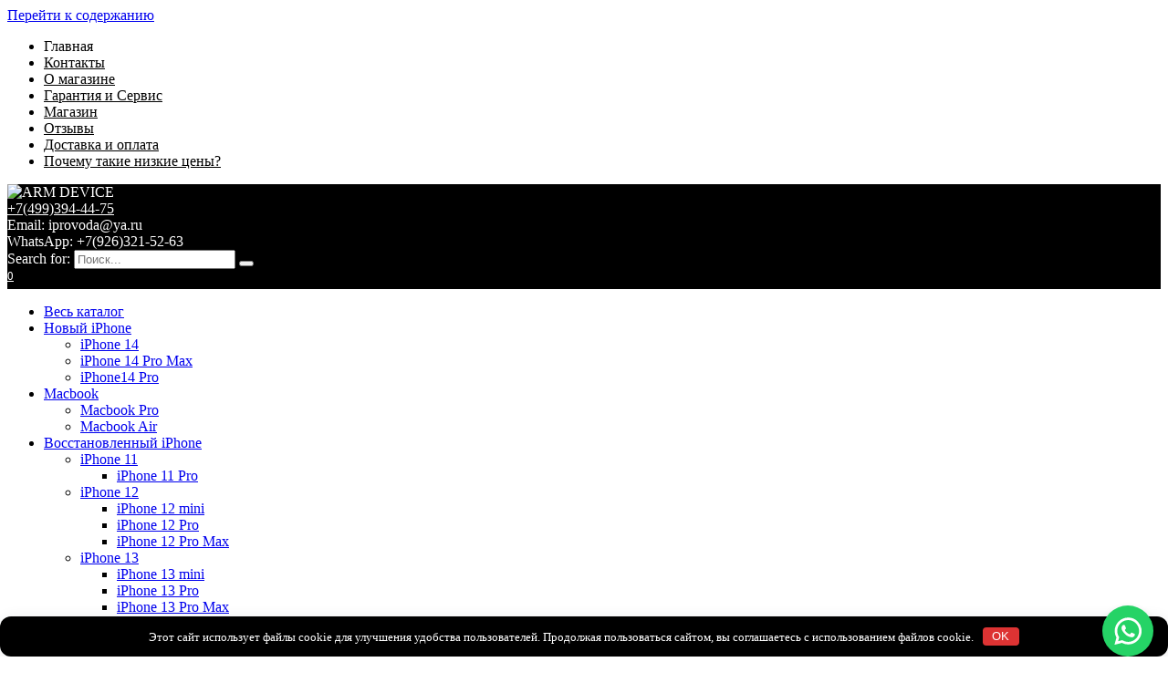

--- FILE ---
content_type: text/html; charset=UTF-8
request_url: https://iprovoda.ru/
body_size: 19125
content:
<!doctype html>
<html lang="ru-RU" prefix="og: https://ogp.me/ns#">
<head>
    <meta charset="UTF-8">
    <meta name="viewport" content="width=device-width, initial-scale=1">

    <title>ARM DEVICE - интернет-магазин</title>
<meta name="robots" content="follow, index"/>
<link rel="canonical" href="https://iprovoda.ru/" />
<meta property="og:locale" content="ru_RU" />
<meta property="og:type" content="website" />
<meta property="og:title" content="ARM DEVICE - интернет-магазин" />
<meta property="og:url" content="https://iprovoda.ru/" />
<meta property="og:site_name" content="ARM DEVICE" />
<meta name="twitter:card" content="summary_large_image" />
<meta name="twitter:title" content="ARM DEVICE - интернет-магазин" />
<link rel='dns-prefetch' href='//fonts.googleapis.com' />
<style id='wp-img-auto-sizes-contain-inline-css'>
img:is([sizes=auto i],[sizes^="auto," i]){contain-intrinsic-size:3000px 1500px}
/*# sourceURL=wp-img-auto-sizes-contain-inline-css */
</style>
<link rel='stylesheet' id='font-awesome-5-all-css' href='https://iprovoda.ru/wp-content/plugins/elementor/assets/lib/font-awesome/css/all.min.css' media='all' />
<link rel='stylesheet' id='font-awesome-4-shim-css' href='https://iprovoda.ru/wp-content/plugins/elementor/assets/lib/font-awesome/css/v4-shims.min.css' media='all' />
<link rel='stylesheet' id='hfe-widgets-style-css' href='https://iprovoda.ru/wp-content/plugins/header-footer-elementor/inc/widgets-css/frontend.css' media='all' />
<link rel='stylesheet' id='hfe-woo-product-grid-css' href='https://iprovoda.ru/wp-content/plugins/header-footer-elementor/inc/widgets-css/woo-products.css' media='all' />
<link rel='stylesheet' id='wp-block-library-css' href='https://iprovoda.ru/wp-includes/css/dist/block-library/style.min.css' media='all' />
<style id='wp-block-library-theme-inline-css'>
.wp-block-audio :where(figcaption){color:#555;font-size:13px;text-align:center}.is-dark-theme .wp-block-audio :where(figcaption){color:#ffffffa6}.wp-block-audio{margin:0 0 1em}.wp-block-code{border:1px solid #ccc;border-radius:4px;font-family:Menlo,Consolas,monaco,monospace;padding:.8em 1em}.wp-block-embed :where(figcaption){color:#555;font-size:13px;text-align:center}.is-dark-theme .wp-block-embed :where(figcaption){color:#ffffffa6}.wp-block-embed{margin:0 0 1em}.blocks-gallery-caption{color:#555;font-size:13px;text-align:center}.is-dark-theme .blocks-gallery-caption{color:#ffffffa6}:root :where(.wp-block-image figcaption){color:#555;font-size:13px;text-align:center}.is-dark-theme :root :where(.wp-block-image figcaption){color:#ffffffa6}.wp-block-image{margin:0 0 1em}.wp-block-pullquote{border-bottom:4px solid;border-top:4px solid;color:currentColor;margin-bottom:1.75em}.wp-block-pullquote :where(cite),.wp-block-pullquote :where(footer),.wp-block-pullquote__citation{color:currentColor;font-size:.8125em;font-style:normal;text-transform:uppercase}.wp-block-quote{border-left:.25em solid;margin:0 0 1.75em;padding-left:1em}.wp-block-quote cite,.wp-block-quote footer{color:currentColor;font-size:.8125em;font-style:normal;position:relative}.wp-block-quote:where(.has-text-align-right){border-left:none;border-right:.25em solid;padding-left:0;padding-right:1em}.wp-block-quote:where(.has-text-align-center){border:none;padding-left:0}.wp-block-quote.is-large,.wp-block-quote.is-style-large,.wp-block-quote:where(.is-style-plain){border:none}.wp-block-search .wp-block-search__label{font-weight:700}.wp-block-search__button{border:1px solid #ccc;padding:.375em .625em}:where(.wp-block-group.has-background){padding:1.25em 2.375em}.wp-block-separator.has-css-opacity{opacity:.4}.wp-block-separator{border:none;border-bottom:2px solid;margin-left:auto;margin-right:auto}.wp-block-separator.has-alpha-channel-opacity{opacity:1}.wp-block-separator:not(.is-style-wide):not(.is-style-dots){width:100px}.wp-block-separator.has-background:not(.is-style-dots){border-bottom:none;height:1px}.wp-block-separator.has-background:not(.is-style-wide):not(.is-style-dots){height:2px}.wp-block-table{margin:0 0 1em}.wp-block-table td,.wp-block-table th{word-break:normal}.wp-block-table :where(figcaption){color:#555;font-size:13px;text-align:center}.is-dark-theme .wp-block-table :where(figcaption){color:#ffffffa6}.wp-block-video :where(figcaption){color:#555;font-size:13px;text-align:center}.is-dark-theme .wp-block-video :where(figcaption){color:#ffffffa6}.wp-block-video{margin:0 0 1em}:root :where(.wp-block-template-part.has-background){margin-bottom:0;margin-top:0;padding:1.25em 2.375em}
/*# sourceURL=/wp-includes/css/dist/block-library/theme.min.css */
</style>
<style id='classic-theme-styles-inline-css'>
/*! This file is auto-generated */
.wp-block-button__link{color:#fff;background-color:#32373c;border-radius:9999px;box-shadow:none;text-decoration:none;padding:calc(.667em + 2px) calc(1.333em + 2px);font-size:1.125em}.wp-block-file__button{background:#32373c;color:#fff;text-decoration:none}
/*# sourceURL=/wp-includes/css/classic-themes.min.css */
</style>
<style id='global-styles-inline-css'>
:root{--wp--preset--aspect-ratio--square: 1;--wp--preset--aspect-ratio--4-3: 4/3;--wp--preset--aspect-ratio--3-4: 3/4;--wp--preset--aspect-ratio--3-2: 3/2;--wp--preset--aspect-ratio--2-3: 2/3;--wp--preset--aspect-ratio--16-9: 16/9;--wp--preset--aspect-ratio--9-16: 9/16;--wp--preset--color--black: #000000;--wp--preset--color--cyan-bluish-gray: #abb8c3;--wp--preset--color--white: #ffffff;--wp--preset--color--pale-pink: #f78da7;--wp--preset--color--vivid-red: #cf2e2e;--wp--preset--color--luminous-vivid-orange: #ff6900;--wp--preset--color--luminous-vivid-amber: #fcb900;--wp--preset--color--light-green-cyan: #7bdcb5;--wp--preset--color--vivid-green-cyan: #00d084;--wp--preset--color--pale-cyan-blue: #8ed1fc;--wp--preset--color--vivid-cyan-blue: #0693e3;--wp--preset--color--vivid-purple: #9b51e0;--wp--preset--gradient--vivid-cyan-blue-to-vivid-purple: linear-gradient(135deg,rgb(6,147,227) 0%,rgb(155,81,224) 100%);--wp--preset--gradient--light-green-cyan-to-vivid-green-cyan: linear-gradient(135deg,rgb(122,220,180) 0%,rgb(0,208,130) 100%);--wp--preset--gradient--luminous-vivid-amber-to-luminous-vivid-orange: linear-gradient(135deg,rgb(252,185,0) 0%,rgb(255,105,0) 100%);--wp--preset--gradient--luminous-vivid-orange-to-vivid-red: linear-gradient(135deg,rgb(255,105,0) 0%,rgb(207,46,46) 100%);--wp--preset--gradient--very-light-gray-to-cyan-bluish-gray: linear-gradient(135deg,rgb(238,238,238) 0%,rgb(169,184,195) 100%);--wp--preset--gradient--cool-to-warm-spectrum: linear-gradient(135deg,rgb(74,234,220) 0%,rgb(151,120,209) 20%,rgb(207,42,186) 40%,rgb(238,44,130) 60%,rgb(251,105,98) 80%,rgb(254,248,76) 100%);--wp--preset--gradient--blush-light-purple: linear-gradient(135deg,rgb(255,206,236) 0%,rgb(152,150,240) 100%);--wp--preset--gradient--blush-bordeaux: linear-gradient(135deg,rgb(254,205,165) 0%,rgb(254,45,45) 50%,rgb(107,0,62) 100%);--wp--preset--gradient--luminous-dusk: linear-gradient(135deg,rgb(255,203,112) 0%,rgb(199,81,192) 50%,rgb(65,88,208) 100%);--wp--preset--gradient--pale-ocean: linear-gradient(135deg,rgb(255,245,203) 0%,rgb(182,227,212) 50%,rgb(51,167,181) 100%);--wp--preset--gradient--electric-grass: linear-gradient(135deg,rgb(202,248,128) 0%,rgb(113,206,126) 100%);--wp--preset--gradient--midnight: linear-gradient(135deg,rgb(2,3,129) 0%,rgb(40,116,252) 100%);--wp--preset--font-size--small: 19.5px;--wp--preset--font-size--medium: 20px;--wp--preset--font-size--large: 36.5px;--wp--preset--font-size--x-large: 42px;--wp--preset--font-size--normal: 22px;--wp--preset--font-size--huge: 49.5px;--wp--preset--spacing--20: 0.44rem;--wp--preset--spacing--30: 0.67rem;--wp--preset--spacing--40: 1rem;--wp--preset--spacing--50: 1.5rem;--wp--preset--spacing--60: 2.25rem;--wp--preset--spacing--70: 3.38rem;--wp--preset--spacing--80: 5.06rem;--wp--preset--shadow--natural: 6px 6px 9px rgba(0, 0, 0, 0.2);--wp--preset--shadow--deep: 12px 12px 50px rgba(0, 0, 0, 0.4);--wp--preset--shadow--sharp: 6px 6px 0px rgba(0, 0, 0, 0.2);--wp--preset--shadow--outlined: 6px 6px 0px -3px rgb(255, 255, 255), 6px 6px rgb(0, 0, 0);--wp--preset--shadow--crisp: 6px 6px 0px rgb(0, 0, 0);}:where(.is-layout-flex){gap: 0.5em;}:where(.is-layout-grid){gap: 0.5em;}body .is-layout-flex{display: flex;}.is-layout-flex{flex-wrap: wrap;align-items: center;}.is-layout-flex > :is(*, div){margin: 0;}body .is-layout-grid{display: grid;}.is-layout-grid > :is(*, div){margin: 0;}:where(.wp-block-columns.is-layout-flex){gap: 2em;}:where(.wp-block-columns.is-layout-grid){gap: 2em;}:where(.wp-block-post-template.is-layout-flex){gap: 1.25em;}:where(.wp-block-post-template.is-layout-grid){gap: 1.25em;}.has-black-color{color: var(--wp--preset--color--black) !important;}.has-cyan-bluish-gray-color{color: var(--wp--preset--color--cyan-bluish-gray) !important;}.has-white-color{color: var(--wp--preset--color--white) !important;}.has-pale-pink-color{color: var(--wp--preset--color--pale-pink) !important;}.has-vivid-red-color{color: var(--wp--preset--color--vivid-red) !important;}.has-luminous-vivid-orange-color{color: var(--wp--preset--color--luminous-vivid-orange) !important;}.has-luminous-vivid-amber-color{color: var(--wp--preset--color--luminous-vivid-amber) !important;}.has-light-green-cyan-color{color: var(--wp--preset--color--light-green-cyan) !important;}.has-vivid-green-cyan-color{color: var(--wp--preset--color--vivid-green-cyan) !important;}.has-pale-cyan-blue-color{color: var(--wp--preset--color--pale-cyan-blue) !important;}.has-vivid-cyan-blue-color{color: var(--wp--preset--color--vivid-cyan-blue) !important;}.has-vivid-purple-color{color: var(--wp--preset--color--vivid-purple) !important;}.has-black-background-color{background-color: var(--wp--preset--color--black) !important;}.has-cyan-bluish-gray-background-color{background-color: var(--wp--preset--color--cyan-bluish-gray) !important;}.has-white-background-color{background-color: var(--wp--preset--color--white) !important;}.has-pale-pink-background-color{background-color: var(--wp--preset--color--pale-pink) !important;}.has-vivid-red-background-color{background-color: var(--wp--preset--color--vivid-red) !important;}.has-luminous-vivid-orange-background-color{background-color: var(--wp--preset--color--luminous-vivid-orange) !important;}.has-luminous-vivid-amber-background-color{background-color: var(--wp--preset--color--luminous-vivid-amber) !important;}.has-light-green-cyan-background-color{background-color: var(--wp--preset--color--light-green-cyan) !important;}.has-vivid-green-cyan-background-color{background-color: var(--wp--preset--color--vivid-green-cyan) !important;}.has-pale-cyan-blue-background-color{background-color: var(--wp--preset--color--pale-cyan-blue) !important;}.has-vivid-cyan-blue-background-color{background-color: var(--wp--preset--color--vivid-cyan-blue) !important;}.has-vivid-purple-background-color{background-color: var(--wp--preset--color--vivid-purple) !important;}.has-black-border-color{border-color: var(--wp--preset--color--black) !important;}.has-cyan-bluish-gray-border-color{border-color: var(--wp--preset--color--cyan-bluish-gray) !important;}.has-white-border-color{border-color: var(--wp--preset--color--white) !important;}.has-pale-pink-border-color{border-color: var(--wp--preset--color--pale-pink) !important;}.has-vivid-red-border-color{border-color: var(--wp--preset--color--vivid-red) !important;}.has-luminous-vivid-orange-border-color{border-color: var(--wp--preset--color--luminous-vivid-orange) !important;}.has-luminous-vivid-amber-border-color{border-color: var(--wp--preset--color--luminous-vivid-amber) !important;}.has-light-green-cyan-border-color{border-color: var(--wp--preset--color--light-green-cyan) !important;}.has-vivid-green-cyan-border-color{border-color: var(--wp--preset--color--vivid-green-cyan) !important;}.has-pale-cyan-blue-border-color{border-color: var(--wp--preset--color--pale-cyan-blue) !important;}.has-vivid-cyan-blue-border-color{border-color: var(--wp--preset--color--vivid-cyan-blue) !important;}.has-vivid-purple-border-color{border-color: var(--wp--preset--color--vivid-purple) !important;}.has-vivid-cyan-blue-to-vivid-purple-gradient-background{background: var(--wp--preset--gradient--vivid-cyan-blue-to-vivid-purple) !important;}.has-light-green-cyan-to-vivid-green-cyan-gradient-background{background: var(--wp--preset--gradient--light-green-cyan-to-vivid-green-cyan) !important;}.has-luminous-vivid-amber-to-luminous-vivid-orange-gradient-background{background: var(--wp--preset--gradient--luminous-vivid-amber-to-luminous-vivid-orange) !important;}.has-luminous-vivid-orange-to-vivid-red-gradient-background{background: var(--wp--preset--gradient--luminous-vivid-orange-to-vivid-red) !important;}.has-very-light-gray-to-cyan-bluish-gray-gradient-background{background: var(--wp--preset--gradient--very-light-gray-to-cyan-bluish-gray) !important;}.has-cool-to-warm-spectrum-gradient-background{background: var(--wp--preset--gradient--cool-to-warm-spectrum) !important;}.has-blush-light-purple-gradient-background{background: var(--wp--preset--gradient--blush-light-purple) !important;}.has-blush-bordeaux-gradient-background{background: var(--wp--preset--gradient--blush-bordeaux) !important;}.has-luminous-dusk-gradient-background{background: var(--wp--preset--gradient--luminous-dusk) !important;}.has-pale-ocean-gradient-background{background: var(--wp--preset--gradient--pale-ocean) !important;}.has-electric-grass-gradient-background{background: var(--wp--preset--gradient--electric-grass) !important;}.has-midnight-gradient-background{background: var(--wp--preset--gradient--midnight) !important;}.has-small-font-size{font-size: var(--wp--preset--font-size--small) !important;}.has-medium-font-size{font-size: var(--wp--preset--font-size--medium) !important;}.has-large-font-size{font-size: var(--wp--preset--font-size--large) !important;}.has-x-large-font-size{font-size: var(--wp--preset--font-size--x-large) !important;}
:where(.wp-block-post-template.is-layout-flex){gap: 1.25em;}:where(.wp-block-post-template.is-layout-grid){gap: 1.25em;}
:where(.wp-block-term-template.is-layout-flex){gap: 1.25em;}:where(.wp-block-term-template.is-layout-grid){gap: 1.25em;}
:where(.wp-block-columns.is-layout-flex){gap: 2em;}:where(.wp-block-columns.is-layout-grid){gap: 2em;}
:root :where(.wp-block-pullquote){font-size: 1.5em;line-height: 1.6;}
/*# sourceURL=global-styles-inline-css */
</style>
<style id='woocommerce-inline-inline-css'>
.woocommerce form .form-row .required { visibility: visible; }
/*# sourceURL=woocommerce-inline-inline-css */
</style>
<link rel='stylesheet' id='hfe-style-css' href='https://iprovoda.ru/wp-content/plugins/header-footer-elementor/assets/css/header-footer-elementor.css' media='all' />
<link rel='stylesheet' id='elementor-icons-css' href='https://iprovoda.ru/wp-content/plugins/elementor/assets/lib/eicons/css/elementor-icons.min.css' media='all' />
<link rel='stylesheet' id='elementor-frontend-css' href='https://iprovoda.ru/wp-content/plugins/elementor/assets/css/frontend.min.css' media='all' />
<link rel='stylesheet' id='elementor-post-1655-css' href='https://iprovoda.ru/wp-content/uploads/elementor/css/post-1655.css' media='all' />
<link rel='stylesheet' id='cute-alert-css' href='https://iprovoda.ru/wp-content/plugins/metform/public/assets/lib/cute-alert/style.css' media='all' />
<link rel='stylesheet' id='text-editor-style-css' href='https://iprovoda.ru/wp-content/plugins/metform/public/assets/css/text-editor.css' media='all' />
<link rel='stylesheet' id='google-fonts-css' href='https://fonts.googleapis.com/css?family=Rubik%3A300%2C400%2C400i%2C500%2C700&#038;subset=cyrillic&#038;display=swap' media='all' />
<link rel='stylesheet' id='bono-style-css' href='https://iprovoda.ru/wp-content/themes/bono/assets/css/style.min.css' media='all' />
<link rel='stylesheet' id='hfe-elementor-icons-css' href='https://iprovoda.ru/wp-content/plugins/elementor/assets/lib/eicons/css/elementor-icons.min.css' media='all' />
<link rel='stylesheet' id='hfe-icons-list-css' href='https://iprovoda.ru/wp-content/plugins/elementor/assets/css/widget-icon-list.min.css' media='all' />
<link rel='stylesheet' id='hfe-social-icons-css' href='https://iprovoda.ru/wp-content/plugins/elementor/assets/css/widget-social-icons.min.css' media='all' />
<link rel='stylesheet' id='hfe-social-share-icons-brands-css' href='https://iprovoda.ru/wp-content/plugins/elementor/assets/lib/font-awesome/css/brands.css' media='all' />
<link rel='stylesheet' id='hfe-social-share-icons-fontawesome-css' href='https://iprovoda.ru/wp-content/plugins/elementor/assets/lib/font-awesome/css/fontawesome.css' media='all' />
<link rel='stylesheet' id='hfe-nav-menu-icons-css' href='https://iprovoda.ru/wp-content/plugins/elementor/assets/lib/font-awesome/css/solid.css' media='all' />
<link rel='stylesheet' id='elementor-gf-local-roboto-css' href='https://iprovoda.ru/wp-content/uploads/elementor/google-fonts/css/roboto.css' media='all' />
<link rel='stylesheet' id='elementor-gf-local-robotoslab-css' href='https://iprovoda.ru/wp-content/uploads/elementor/google-fonts/css/robotoslab.css' media='all' />
<script type="text/template" id="tmpl-variation-template">
	<div class="woocommerce-variation-description">{{{ data.variation.variation_description }}}</div>
	<div class="woocommerce-variation-price">{{{ data.variation.price_html }}}</div>
	<div class="woocommerce-variation-availability">{{{ data.variation.availability_html }}}</div>
</script>
<script type="text/template" id="tmpl-unavailable-variation-template">
	<p role="alert">Этот товар недоступен. Пожалуйста, выберите другую комбинацию.</p>
</script>
<!--n2css--><!--n2js--><script src="https://iprovoda.ru/wp-includes/js/jquery/jquery.min.js" id="jquery-core-js"></script>
<script src="https://iprovoda.ru/wp-includes/js/jquery/jquery-migrate.min.js" id="jquery-migrate-js"></script>
<script id="jquery-js-after">
!function($){"use strict";$(document).ready(function(){$(this).scrollTop()>100&&$(".hfe-scroll-to-top-wrap").removeClass("hfe-scroll-to-top-hide"),$(window).scroll(function(){$(this).scrollTop()<100?$(".hfe-scroll-to-top-wrap").fadeOut(300):$(".hfe-scroll-to-top-wrap").fadeIn(300)}),$(".hfe-scroll-to-top-wrap").on("click",function(){$("html, body").animate({scrollTop:0},300);return!1})})}(jQuery);
!function($){'use strict';$(document).ready(function(){var bar=$('.hfe-reading-progress-bar');if(!bar.length)return;$(window).on('scroll',function(){var s=$(window).scrollTop(),d=$(document).height()-$(window).height(),p=d? s/d*100:0;bar.css('width',p+'%')});});}(jQuery);
if (typeof (window.wpfReadyList) == "undefined") {
			var v = jQuery.fn.jquery;
			if (v && parseInt(v) >= 3 && window.self === window.top) {
				var readyList=[];
				window.originalReadyMethod = jQuery.fn.ready;
				jQuery.fn.ready = function(){
					if(arguments.length && arguments.length > 0 && typeof arguments[0] === "function") {
						readyList.push({"c": this, "a": arguments});
					}
					return window.originalReadyMethod.apply( this, arguments );
				};
				window.wpfReadyList = readyList;
			}}
//# sourceURL=jquery-js-after
</script>
<script src="https://iprovoda.ru/wp-content/plugins/elementor/assets/lib/font-awesome/js/v4-shims.min.js" id="font-awesome-4-shim-js"></script>
<script src="https://iprovoda.ru/wp-content/plugins/woocommerce/assets/js/jquery-blockui/jquery.blockUI.min.js" id="wc-jquery-blockui-js" defer data-wp-strategy="defer"></script>
<script src="https://iprovoda.ru/wp-content/plugins/woocommerce/assets/js/js-cookie/js.cookie.min.js" id="wc-js-cookie-js" defer data-wp-strategy="defer"></script>
<script id="woocommerce-js-extra">
var woocommerce_params = {"ajax_url":"/wp-admin/admin-ajax.php","wc_ajax_url":"/?wc-ajax=%%endpoint%%","i18n_password_show":"\u041f\u043e\u043a\u0430\u0437\u0430\u0442\u044c \u043f\u0430\u0440\u043e\u043b\u044c","i18n_password_hide":"\u0421\u043a\u0440\u044b\u0442\u044c \u043f\u0430\u0440\u043e\u043b\u044c"};
//# sourceURL=woocommerce-js-extra
</script>
<script src="https://iprovoda.ru/wp-content/plugins/woocommerce/assets/js/frontend/woocommerce.min.js" id="woocommerce-js" defer data-wp-strategy="defer"></script>
<script src="https://iprovoda.ru/wp-content/plugins/woocommerce/assets/js/flexslider/jquery.flexslider.min.js" id="wc-flexslider-js" defer data-wp-strategy="defer"></script>
<script src="https://iprovoda.ru/wp-content/plugins/woocommerce/assets/js/zoom/jquery.zoom.min.js" id="wc-zoom-js" defer data-wp-strategy="defer"></script>
<style>.pseudo-clearfy-link { color: #008acf; cursor: pointer;}.pseudo-clearfy-link:hover { text-decoration: none;}</style><style type="text/css" id="simple-css-output">#billing_country_field,#shipping_country_field { display:none;}.product-info .price { font-size: 2.3em; color: green; font-weight: 500;}</style>

<!-- Saphali Lite Version -->
<meta name="generator" content="Saphali Lite 2.0.0" />

<link rel="preload" href="https://iprovoda.ru/wp-content/themes/bono/assets/fonts/wpshop-core.ttf" as="font" crossorigin>
    <style id="bono-custom-styles">.super-header{color:#000000}.super-header{background-color:#ffffff}.super-header a{color:#000000}.site-logotype img{max-height:70px}.scrolltop:before{color:#81d742}.scrolltop{left:38px}.scrolltop:before{content:"\fe3d"}::selection, 
            .card-slider__category, 
            .card-slider-container .swiper-pagination-bullet-active,
            .post-card--grid .post-card__thumbnail:before,
            .post-card:not(.post-card--small) .post-card__thumbnail a:before,
            .post-box--high .post-box__category span,
            .page-separator,
            .pagination .nav-links .page-numbers:not(.dots):not(.current):before,
            .btn,
            .elementor-button,
            .btn-primary:hover,
            .btn-primary:not(:disabled):not(.disabled).active,
            .btn-primary:not(:disabled):not(.disabled):active,
            .show>.btn-primary.dropdown-toggle,
            .comment-respond .form-submit input,
            .page-links__item,
            .shop-item__buttons-one-click-buy{background-color:#55a412}.entry-image--big .entry-image__body .post-card__category a,
            .home-text ul:not([class])>li:before,
            .page-content ul:not([class])>li:before,
            .taxonomy-description ul:not([class])>li:before,
            .widget-area .widget_categories ul.menu li a:before,
            .widget-area .widget_categories ul.menu li span:before,
            .widget-area .widget_categories > ul li a:before,
            .widget-area .widget_categories > ul li span:before.widget-area .widget_nav_menu ul.menu li a:before,
            .widget-area .widget_nav_menu ul.menu li span:before,
            .widget-area .widget_nav_menu>ul li a:before,
            .widget-area .widget_nav_menu>ul li span:before,
            .page-links .page-numbers:not(.dots):not(.current):before,
            .page-links .post-page-numbers:not(.dots):not(.current):before,
            .pagination .nav-links .page-numbers:not(.dots):not(.current):before,
            .pagination .nav-links .post-page-numbers:not(.dots):not(.current):before,
            .entry-image--full .entry-image__body .post-card__category a,
            .entry-image--fullscreen .entry-image__body .post-card__category a{background-color:#55a412}.comment-respond input:focus,
            select:focus,
            textarea:focus,
            .post-card--grid.post-card--thumbnail-no,
            .post-card--standard:after,
            .post-card--related.post-card--thumbnail-no:hover,
            .spoiler-box,
            .elementor-button,
            .btn-primary,
            .btn-primary:hover,
            .btn-primary:not(:disabled):not(.disabled).active,
            .btn-primary:not(:disabled):not(.disabled):active,
            .show>.btn-primary.dropdown-toggle,
            .inp:focus,
            .entry-tag:focus,
            .entry-tag:hover,
            .search-screen .search-form .search-field:focus,
            .entry-content ul:not([class])>li:before,
            .text-content ul:not([class])>li:before,
            .entry-content blockquote,
            .button:hover:not(:disabled):not(.disabled){border-color:#55a412 !important}.input:focus,
            input[type=color]:focus,
            input[type=date]:focus,
            input[type=datetime-local]:focus,
            input[type=datetime]:focus,
            input[type=email]:focus,
            input[type=month]:focus,
            input[type=number]:focus,
            input[type=password]:focus,
            input[type=range]:focus,
            input[type=search]:focus,
            input[type=tel]:focus,
            input[type=text]:focus,
            input[type=time]:focus,
            input[type=url]:focus,
            input[type=week]:focus,
            select:focus,
            textarea:focus,
            .widget.woocommerce.woocommerce-widget-layered-nav>ul .woocommerce-widget-layered-nav-list__item.woocommerce-widget-layered-nav-list__item--chosen a:before,
            .bono_buy_one_click_outline,
            .wc-block-product-categories__button{border-color:#55a412}.post-card--grid a:hover, .post-card--small .post-card__category, .post-card__author:before, .post-card__comments:before, .post-card__date:before, .post-card__like:before, .post-card__views:before, .entry-author:before, .entry-date:before, .entry-time:before, .entry-views:before, .entry-content ol:not([class])>li:before, .text-content ol:not([class])>li:before, .entry-content blockquote:before, .spoiler-box__title:after, .search-icon:hover:before, .search-form .search-submit:hover:before, .star-rating-item.hover,
            .comment-list .bypostauthor>.comment-body .comment-author:after,
            .breadcrumb a, .breadcrumb span,
            .woocommerce-breadcrumb a,
            .search-screen .search-form .search-submit:before, 
            .star-rating--score-1:not(.hover) .star-rating-item:nth-child(1),
            .star-rating--score-2:not(.hover) .star-rating-item:nth-child(1), .star-rating--score-2:not(.hover) .star-rating-item:nth-child(2),
            .star-rating--score-3:not(.hover) .star-rating-item:nth-child(1), .star-rating--score-3:not(.hover) .star-rating-item:nth-child(2), .star-rating--score-3:not(.hover) .star-rating-item:nth-child(3),
            .star-rating--score-4:not(.hover) .star-rating-item:nth-child(1), .star-rating--score-4:not(.hover) .star-rating-item:nth-child(2), .star-rating--score-4:not(.hover) .star-rating-item:nth-child(3), .star-rating--score-4:not(.hover) .star-rating-item:nth-child(4),
            .star-rating--score-5:not(.hover) .star-rating-item:nth-child(1), .star-rating--score-5:not(.hover) .star-rating-item:nth-child(2), .star-rating--score-5:not(.hover) .star-rating-item:nth-child(3), .star-rating--score-5:not(.hover) .star-rating-item:nth-child(4), .star-rating--score-5:not(.hover) .star-rating-item:nth-child(5),
            .card-slider__button:hover:not(:disabled):not(.disabled),
            .single_add_to_cart_button:hover:not(:disabled):not(.disabled), 
            .wp-block-button__link:hover:not(:disabled):not(.disabled), 
            .wp-block-button__link:active:not(:disabled):not(.disabled), 
            .wp-block-button__link:focus:not(:disabled):not(.disabled), 
            .bono_buy_one_click:hover:not(:disabled):not(.disabled),
            .bono_buy_one_click_submit:hover:not(:disabled):not(.disabled),
            .bono_buy_one_click_outline,
            .bono_buy_one_click_outline:hover:not(:disabled):not(.disabled), 
            .shop-item__buttons-cart:hover, 
            .shop-item__buttons-view:hover,
            .shop-item__buttons-cart:hover:not(:disabled):not(.disabled),
            .cart-collaterals .checkout-button:hover:not(:disabled):not(.disabled), 
            .woocommerce-mini-cart__buttons .button:hover:not(:disabled):not(.disabled),
            .bono-clear-favorite .button:hover:not(:disabled):not(.disabled),
            .bono-clear-product-compare .button:hover:not(:disabled):not(.disabled),
            .woocommerce .woocommerce-checkout .woocommerce-checkout-payment .button:hover:not(:disabled):not(.disabled),
            .comment-respond .form-submit input:hover:not(:disabled):not(.disabled),
            .woocommerce-info .button:hover:not(:disabled):not(.disabled),
            .woocommerce-info:before,
            .woocommerce-address-fields .button:hover:not(:disabled):not(.disabled),
            .woocommerce-EditAccountForm .button:hover:not(:disabled):not(.disabled),
            .woocommerce-account .woocommerce-ResetPassword .woocommerce-Button:hover:not(:disabled):not(.disabled),
            .woocommerce-account .woocommerce-ResetPassword .woocommerce-form-login__submit:hover:not(:disabled):not(.disabled),
            .woocommerce-account .woocommerce-form-login .woocommerce-Button:hover:not(:disabled):not(.disabled),
            .woocommerce-account .woocommerce-form-login .woocommerce-form-login__submit:hover:not(:disabled):not(.disabled),
            .woocommerce-account .woocommerce-form-register .woocommerce-Button:hover:not(:disabled):not(.disabled),
            .woocommerce-account .woocommerce-form-register .woocommerce-form-login__submit:hover:not(:disabled):not(.disabled),
            .woocommerce-account h2,
            .page-numbers a,
            .entry-content ul:not([class])>li:not(.sitemap-list__block):before,
            .woocommerce-cart-form .shop_table th,
            .cart-collaterals .shop_table th,
            .button:hover:not(:disabled):not(.disabled),
            .button:focus:not(:disabled):not(.disabled),
            .woocommerce-cart-form .shop_table td.actions .coupon .coupon-btn-apply:before,
            .woocommerce-checkout-review-order .shop_table th,
            .woocommerce-order-details .shop_table th,
            .widget-area--show-filters span:before,
            .quantity-minus:hover, .quantity-plus:hover,
            .quantity-minus:focus, .quantity-plus:focus,
            .product-favorite-btn,
            .product-compare-btn,
            .shop-item__buttons-cart.added,
            .shop-item__buttons-one-click-buy.added,
            .shop-item__buttons-view.added,
            .site-header-cart-hidden .header-cart__title,
            .site-header-cart-hidden .header-cart__title:before,
            .widget-area .widget_categories > ul > li:before,
            .cart-collaterals .checkout-button:focus:not(:disabled):not(.disabled),
            .woocommerce-cart-form .shop_table td.actions .btn-update-cart:focus:not(:disabled):not(.disabled),
            .woocommerce-cart-form .shop_table td.actions .btn-update-cart:hover:not(:disabled):not(.disabled),
            .button:not(:disabled):not(.disabled):active,
            .button:focus:not(:disabled):not(.disabled),
            .woocommerce .woocommerce-checkout .woocommerce-checkout-payment .button:focus:not(:disabled):not(.disabled),
            .woocommerce .woocommerce-checkout .woocommerce-checkout-payment .button:not(:disabled):not(.disabled):active,
            .cart-collaterals .checkout-button:not(:disabled):not(.disabled):active,
            .comment-respond .form-submit input:focus:not(:disabled):not(.disabled),
            .comment-respond .form-submit input:not(:disabled):not(.disabled):active,
            .wc-block-product-categories__button:hover:not(:disabled):not(.disabled),
            .wc-block-product-categories__button:focus:not(:disabled):not(.disabled){color:#55a412}.woocommerce-info{border-left-color:#55a412}.single_add_to_cart_button, .bono_buy_one_click, .bono_buy_one_click_submit, .card-slider__button, .shop-item__buttons-cart,
            .wp-block-button__link,
            .woocommerce-mini-cart__buttons button,
            .cart-collaterals .checkout-button,
            .bono-clear-favorite .button,
            .bono-clear-product-compare .button,
            .woocommerce-mini-cart__buttons .button,
            .woocommerce .woocommerce-checkout .woocommerce-checkout-payment .button,
            .comment-respond .form-submit input,
            .woocommerce .button:not(.btn-outline),
            .wc-block-product-categories__button,
            .woocommerce-info .button,
            .woocommerce-address-fields .button,
            .woocommerce-EditAccountForm .button:not(:disabled):not(.disabled),
            .woocommerce-account .woocommerce-ResetPassword .woocommerce-Button:not(:disabled):not(.disabled),
            .woocommerce-account .woocommerce-ResetPassword .woocommerce-form-login__submit:not(:disabled):not(.disabled),
            .woocommerce-account .woocommerce-form-login .woocommerce-Button:not(:disabled):not(.disabled),
            .woocommerce-account .woocommerce-form-login .woocommerce-form-login__submit:not(:disabled):not(.disabled),
            .woocommerce-account .woocommerce-form-register .woocommerce-Button:not(:disabled):not(.disabled),
            .woocommerce-account .woocommerce-form-register .woocommerce-form-login__submit:not(:disabled):not(.disabled),
            .woocommerce-MyAccount-orders .button:not(:disabled):not(.disabled),
            .woocommerce-MyAccount-content::-webkit-scrollbar-thumb,
            .woocommerce-pagination>.page-numbers .page-numbers:not(.dots):not(.current):before,
            .woocommerce-message .button,
            .woocommerce .wc-backward,
            .widget_price_filter .ui-slider .ui-slider-handle,
            .widget_price_filter .ui-slider .ui-slider-range,
            .widget_price_filter .price_slider_amount .button,
            .widget-area .widget_product_categories>ul>li:before,
            .widget-area .widget_categories>ul>li:before,
            .widget.woocommerce.woocommerce-widget-layered-nav>ul .woocommerce-widget-layered-nav-list__item.woocommerce-widget-layered-nav-list__item--chosen a:before,
            .shop-item__icons-favorite:hover, .shop-item__icons-quick:hover, .shop-item__icons-compare:hover{background-color:#55a412}.shop-item__icons-favorite:hover, .shop-item__icons-quick:hover, .shop-item__icons-compare:hover{box-shadow:inset 0 -3.25em 0 0 #55a412}.shop-item__icons-favorite:hover, .shop-item__icons-quick:hover, .shop-item__icons-compare:hover{-webkit-box-shadow:inset 0 -3.25em 0 0 #55a412}.shop-item--type-small .shop-item__buttons-cart{border-color:#55a412}.comment-respond input:focus, select:focus, textarea:focus, .post-card--grid.post-card--thumbnail-no, .post-card--standard:after, .post-card--related.post-card--thumbnail-no:hover, .spoiler-box, .elementor-button, .btn-primary, .btn-primary:hover, .btn-primary:not(:disabled):not(.disabled).active, .btn-primary:not(:disabled):not(.disabled):active, .show>.btn-primary.dropdown-toggle, .inp:focus, .entry-tag:focus, .entry-tag:hover, .search-screen .search-form .search-field:focus, .entry-content ul:not([class])>li:before, .text-content ul:not([class])>li:before, .entry-content blockquote{border-color:#55a412 !important}.widget-area .widget_nav_menu ul.menu>li:before{background:#55a412}.quantity-minus:focus, .quantity-plus:focus{-webkit-box-shadow: 0 0 4px -1px #55a412cc;box-shadow: 0 0 4px -1px #55a412cc}.button:not(:disabled):not(.disabled):active:focus,
            .wc-block-product-categories__button:not(:disabled):not(.disabled):active:focus,
            .cart-collaterals .checkout-button:not(:disabled):not(.disabled):active:focus{-webkit-box-shadow: 0 0 0 0.2rem #55a41240, inset 0 3px 5px #00000021;;box-shadow: 0 0 0 0.2rem #55a41240, inset 0 3px 5px #00000021;}.site-header, .site-header a, .site-header .pseudo-link,
            .site-header .header-cart__link-ico,
            .header-favorite:before,
            .header-compare:before,
            .header-customer-account:before,
            .top-menu ul li>span, .top-menu ul li>a{color:#ffffff}.humburger span, .top-menu>ul>li>a:before, .top-menu>ul>li>span:before{background:#ffffff}.site-header{background-color:#000000}@media (min-width: 992px){.top-menu ul li .sub-menu{background-color:#000000}}.site-footer, .site-footer a, .site-footer .pseudo-link{color:#ffffff}.site-footer{background-color:#000000}body{--track-background:#55a412}.wc-block-components-price-slider__range-input-progress{--range-color:#55a412}.shop-item__badges .onsale, .single-product__badge--onsale{background-color:#81d742}</style>
<script>var fixed_main_menu = 'yes';</script>	<noscript><style>.woocommerce-product-gallery{ opacity: 1 !important; }</style></noscript>
	<meta name="generator" content="Elementor 3.34.1; features: additional_custom_breakpoints; settings: css_print_method-external, google_font-enabled, font_display-auto">
			<style>
				.e-con.e-parent:nth-of-type(n+4):not(.e-lazyloaded):not(.e-no-lazyload),
				.e-con.e-parent:nth-of-type(n+4):not(.e-lazyloaded):not(.e-no-lazyload) * {
					background-image: none !important;
				}
				@media screen and (max-height: 1024px) {
					.e-con.e-parent:nth-of-type(n+3):not(.e-lazyloaded):not(.e-no-lazyload),
					.e-con.e-parent:nth-of-type(n+3):not(.e-lazyloaded):not(.e-no-lazyload) * {
						background-image: none !important;
					}
				}
				@media screen and (max-height: 640px) {
					.e-con.e-parent:nth-of-type(n+2):not(.e-lazyloaded):not(.e-no-lazyload),
					.e-con.e-parent:nth-of-type(n+2):not(.e-lazyloaded):not(.e-no-lazyload) * {
						background-image: none !important;
					}
				}
			</style>
			<link rel="icon" href="https://iprovoda.ru/wp-content/uploads/2024/04/cropped-7c600b4a-0b4c-4537-8666-2954b3d1cc71-32x32.webp" sizes="32x32" />
<link rel="icon" href="https://iprovoda.ru/wp-content/uploads/2024/04/cropped-7c600b4a-0b4c-4537-8666-2954b3d1cc71-192x192.webp" sizes="192x192" />
<link rel="apple-touch-icon" href="https://iprovoda.ru/wp-content/uploads/2024/04/cropped-7c600b4a-0b4c-4537-8666-2954b3d1cc71-180x180.webp" />
<meta name="msapplication-TileImage" content="https://iprovoda.ru/wp-content/uploads/2024/04/cropped-7c600b4a-0b4c-4537-8666-2954b3d1cc71-270x270.webp" />
<style>.clearfy-cookie { position:fixed; left:0; right:0; bottom:0; padding:12px; color:#ffffff; background:#000000; box-shadow:0 3px 20px -5px rgba(41, 44, 56, 0.2); z-index:9999; font-size: 13px; border-radius: 12px; transition: .3s; }.clearfy-cookie--left { left: 20px; bottom: 20px; right: auto; max-width: 400px; margin-right: 20px; }.clearfy-cookie--right { left: auto; bottom: 20px; right: 20px; max-width: 400px; margin-left: 20px; }.clearfy-cookie.clearfy-cookie-hide { transform: translateY(150%) translateZ(0); opacity: 0; }.clearfy-cookie-container { max-width:1170px; margin:0 auto; text-align:center; }.clearfy-cookie-accept { background:#dd3333; color:#fff; border:0; padding:.2em .8em; margin: 0 0 0 .5em; font-size: 13px; border-radius: 4px; cursor: pointer; }.clearfy-cookie-accept:hover,.clearfy-cookie-accept:focus { opacity: .9; }</style>    
</head>
<body data-rsssl=1 class="home blog wp-embed-responsive wp-theme-bono theme-bono woocommerce-no-js ehf-template-bono ehf-stylesheet-bono woocommerce-active sidebar-none elementor-default elementor-kit-1655">




<div id="page" class="site">
    <a class="skip-link screen-reader-text" href="#content"><!--noindex-->Перейти к содержанию<!--/noindex--></a>

            
<div class="super-header full super-header--items-1 super-header--mob-hide">
    <div class="super-header-inner fixed">
                                    <div class="super-header__item super-header__item--1">                <nav class="super-header-navigation">
                    <div class="menu-pod-shapkoy-container"><ul id="super_header_menu" class="menu"><li id="menu-item-1638" class="menu-item menu-item-type-custom menu-item-object-custom current-menu-item current_page_item menu-item-1638"><span class="removed-link">Главная</span></li>
<li id="menu-item-1639" class="menu-item menu-item-type-custom menu-item-object-custom menu-item-1639"><a href="/feedback/">Контакты</a></li>
<li id="menu-item-1640" class="menu-item menu-item-type-custom menu-item-object-custom menu-item-1640"><a href="/o-magazine/">О магазине</a></li>
<li id="menu-item-1642" class="menu-item menu-item-type-custom menu-item-object-custom menu-item-1642"><a href="/garantiya-i-servis">Гарантия и Сервис</a></li>
<li id="menu-item-1641" class="menu-item menu-item-type-post_type menu-item-object-page menu-item-1641"><a href="https://iprovoda.ru/shop/">Магазин</a></li>
<li id="menu-item-1643" class="menu-item menu-item-type-custom menu-item-object-custom menu-item-1643"><a href="/o-nas/">Отзывы</a></li>
<li id="menu-item-1644" class="menu-item menu-item-type-custom menu-item-object-custom menu-item-1644"><a href="/dostavka-i-oplata/">Доставка и оплата</a></li>
<li id="menu-item-2484" class="menu-item menu-item-type-post_type menu-item-object-page menu-item-2484"><a href="https://iprovoda.ru/kategoriya-utsenki/">Почему такие низкие цены?</a></li>
</ul></div>                </nav>
                
</div>
                
            </div>
</div>

    
            

<header id="masthead" class="site-header site-header--style-2 full" itemscope itemtype="http://schema.org/WPHeader">
    <div class="site-header-inner fixed">

        <div class="humburger js-humburger"><span></span><span></span><span></span></div>
        
<div class="site-branding">
    <div class="site-logotype"><img src="https://iprovoda.ru/wp-content/uploads/2024/04/logo-black-mini.png" alt="ARM DEVICE"></div></div><!-- .site-branding -->
                <div class="header-phone">
                    <div class="header-phone__item"><a href="tel:%2B74993944475">+7(499)394-44-75</a></div>                </div>
                                <div class="header-html-1">
                    Email:  iprovoda@ya.ru<br>
WhatsApp: +7(926)321-52-63                </div>
                                                <div class="header-search header-search--compact">

                                                    <span class="header-search-ico js-header-search-ico"></span>
                        
                        <form role="search" method="get" class="search-form" action="https://iprovoda.ru/">
                            <label>
                                <span class="screen-reader-text">Search for:</span>
                                <input type="search" class="search-field" placeholder="Поиск..." value="" name="s">
                            </label>
                                                        <button type="submit" class="search-submit"></button>
                        </form>
                    </div>
                                <div class="header-cart site-header-cart header-cart--style-1">
    <a href="https://iprovoda.ru/cart/" class="header-cart__link js-header-cart-link"><span class="header-cart__link-ico"></span><sup class="bono_header_widget_shopping_cart_count" title="0">0</sup></a><div style="display: none" class="site-header-cart-hidden"><div class="header-cart__title">Корзина</div><div class="widget_shopping_cart_content"></div></div></div>

    </div>
</header><!-- #masthead -->

    
            
    
    <nav id="site-navigation" class="main-navigation fixed" itemscope itemtype="http://schema.org/SiteNavigationElement">
        <div class="main-navigation-inner full">
            <div class="menu-glavnoe-container"><ul id="header_menu" class="menu"><li id="menu-item-2325" class="menu-item menu-item-type-custom menu-item-object-custom menu-item-2325"><a href="/shop/">Весь каталог</a></li>
<li id="menu-item-1868" class="menu-item menu-item-type-custom menu-item-object-custom menu-item-has-children menu-item-1868"><a href="/iphone-new">Новый iPhone</a>
<ul class="sub-menu">
	<li id="menu-item-3592" class="menu-item menu-item-type-taxonomy menu-item-object-product_cat menu-item-3592"><a href="https://iprovoda.ru/product-category/iphone-14/">iPhone 14</a></li>
	<li id="menu-item-3593" class="menu-item menu-item-type-taxonomy menu-item-object-product_cat menu-item-3593"><a href="https://iprovoda.ru/product-category/iphone-14-pro-max/">iPhone 14 Pro Max</a></li>
	<li id="menu-item-3594" class="menu-item menu-item-type-taxonomy menu-item-object-product_cat menu-item-3594"><a href="https://iprovoda.ru/product-category/iphone14-pro/">iPhone14 Pro</a></li>
</ul>
</li>
<li id="menu-item-3601" class="menu-item menu-item-type-taxonomy menu-item-object-product_cat menu-item-has-children menu-item-3601"><a href="https://iprovoda.ru/product-category/macbook/">Macbook</a>
<ul class="sub-menu">
	<li id="menu-item-3602" class="menu-item menu-item-type-taxonomy menu-item-object-product_cat menu-item-3602"><a href="https://iprovoda.ru/product-category/macbook/macbook-pro/">Macbook Pro</a></li>
	<li id="menu-item-3580" class="menu-item menu-item-type-taxonomy menu-item-object-product_cat menu-item-3580"><a href="https://iprovoda.ru/product-category/macbook-air/">Macbook Air</a></li>
</ul>
</li>
<li id="menu-item-1867" class="menu-item menu-item-type-post_type menu-item-object-page menu-item-has-children menu-item-1867"><a href="https://iprovoda.ru/iphone-ref/">Восстановленный iPhone</a>
<ul class="sub-menu">
	<li id="menu-item-3586" class="menu-item menu-item-type-taxonomy menu-item-object-product_cat menu-item-has-children menu-item-3586"><a href="https://iprovoda.ru/product-category/smarphone/ref/iphone-11-2/">iPhone 11</a>
	<ul class="sub-menu">
		<li id="menu-item-3587" class="menu-item menu-item-type-taxonomy menu-item-object-product_cat menu-item-3587"><a href="https://iprovoda.ru/product-category/smarphone/ref/iphone-11-pro-2/">iPhone 11 Pro</a></li>
	</ul>
</li>
	<li id="menu-item-3591" class="menu-item menu-item-type-taxonomy menu-item-object-product_cat menu-item-has-children menu-item-3591"><a href="https://iprovoda.ru/product-category/smarphone/iphone-new/iphone-12-iphone-new/">iPhone 12</a>
	<ul class="sub-menu">
		<li id="menu-item-3588" class="menu-item menu-item-type-taxonomy menu-item-object-product_cat menu-item-3588"><a href="https://iprovoda.ru/product-category/smarphone/ref/iphone-12-mini/">iPhone 12 mini</a></li>
		<li id="menu-item-3589" class="menu-item menu-item-type-taxonomy menu-item-object-product_cat menu-item-3589"><a href="https://iprovoda.ru/product-category/smarphone/ref/iphone-12-pro/">iPhone 12 Pro</a></li>
		<li id="menu-item-3590" class="menu-item menu-item-type-taxonomy menu-item-object-product_cat menu-item-3590"><a href="https://iprovoda.ru/product-category/smarphone/ref/iphone-12-pro-max/">iPhone 12 Pro Max</a></li>
	</ul>
</li>
	<li id="menu-item-3595" class="menu-item menu-item-type-taxonomy menu-item-object-product_cat menu-item-has-children menu-item-3595"><a href="https://iprovoda.ru/product-category/iphone-13/">iPhone 13</a>
	<ul class="sub-menu">
		<li id="menu-item-3596" class="menu-item menu-item-type-taxonomy menu-item-object-product_cat menu-item-3596"><a href="https://iprovoda.ru/product-category/smarphone/ref/iphone-13-mini/">iPhone 13 mini</a></li>
		<li id="menu-item-3597" class="menu-item menu-item-type-taxonomy menu-item-object-product_cat menu-item-3597"><a href="https://iprovoda.ru/product-category/smarphone/ref/iphone-13-pro/">iPhone 13 Pro</a></li>
		<li id="menu-item-3598" class="menu-item menu-item-type-taxonomy menu-item-object-product_cat menu-item-3598"><a href="https://iprovoda.ru/product-category/smarphone/ref/phone-13-pro-max/">iPhone 13 Pro Max</a></li>
	</ul>
</li>
</ul>
</li>
<li id="menu-item-3612" class="menu-item menu-item-type-taxonomy menu-item-object-product_cat menu-item-has-children menu-item-3612"><a href="https://iprovoda.ru/product-category/air-pods/">Наушники AirPods</a>
<ul class="sub-menu">
	<li id="menu-item-3615" class="menu-item menu-item-type-taxonomy menu-item-object-product_cat menu-item-3615"><a href="https://iprovoda.ru/product-category/aks/airpods-2/">Airpods 2</a></li>
	<li id="menu-item-3617" class="menu-item menu-item-type-taxonomy menu-item-object-product_cat menu-item-3617"><a href="https://iprovoda.ru/product-category/air-pods/pro-2/">Apple Airpods PRO 2</a></li>
</ul>
</li>
<li id="menu-item-1869" class="menu-item menu-item-type-custom menu-item-object-custom menu-item-has-children menu-item-1869"><a href="/product-category/aks/">Аксессуары</a>
<ul class="sub-menu">
	<li id="menu-item-1871" class="menu-item menu-item-type-custom menu-item-object-custom menu-item-1871"><a href="/product-category/aks/magic-mouse/">Magic Mouse</a></li>
</ul>
</li>
<li id="menu-item-2114" class="menu-item menu-item-type-custom menu-item-object-custom menu-item-has-children menu-item-2114"><a href="/product-category/smarphone/">Смартфоны</a>
<ul class="sub-menu">
	<li id="menu-item-2115" class="menu-item menu-item-type-custom menu-item-object-custom menu-item-2115"><a href="/product-category/smarphone/xiaomi-bu/">Xiaomi БУ</a></li>
	<li id="menu-item-2116" class="menu-item menu-item-type-custom menu-item-object-custom menu-item-2116"><a href="/product-category/smarphone/xaiomi/">Xiaomi новые</a></li>
	<li id="menu-item-2203" class="menu-item menu-item-type-post_type menu-item-object-page menu-item-2203"><a href="https://iprovoda.ru/telefony-samsung-bu/">Samsung БУ</a></li>
</ul>
</li>
</ul></div>        </div>
    </nav><!-- #site-navigation -->

    

<div class="mobile-menu-placeholder js-mobile-menu-placeholder"></div>
    
    
    <div id="content" class="site-content fixed">

        
        <div class="site-content-inner">
    <div id="primary" class="content-area">
        <main id="main" class="site-main">

                <div class="section-block section-products section-0 section-preset--gradient-1">
                    <div class="section-block__header">
                <div class="section-block__title"><center>ТОВАРЫ</center></div>
            </div>
        
                    <div class="section-block__description-wrapper">
                <div class="section-block__description section-block__description--top">
                                    </div>
            </div>
        
        <div class="shop-grid shop-grid--columns-3">
            
<div class="shop-item shop-item--type-standard in-stock product type-product post-3080 status-publish first instock product_cat-iphone14-pro product_cat-iphone-new has-post-thumbnail shipping-taxable purchasable product-type-simple">

    
    <div class="shop-item-inner">

        <div class="shop-item__image">
            <div class="shop-item__image-inner">

                <img fetchpriority="high" width="500" height="610" src="https://iprovoda.ru/wp-content/uploads/2023/03/apple-iphone-14-pro-128gb-zolotistyj_1-500x610.jpg" class="attachment-woocommerce_thumbnail size-woocommerce_thumbnail" alt="Apple iPhone 14 Pro 512ГБ золотой" decoding="async" srcset="https://iprovoda.ru/wp-content/uploads/2023/03/apple-iphone-14-pro-128gb-zolotistyj_1-500x610.jpg 500w, https://iprovoda.ru/wp-content/uploads/2023/03/apple-iphone-14-pro-128gb-zolotistyj_1-246x300.jpg 246w, https://iprovoda.ru/wp-content/uploads/2023/03/apple-iphone-14-pro-128gb-zolotistyj_1.jpg 594w" sizes="(max-width: 500px) 100vw, 500px" data-second-src="https://iprovoda.ru/wp-content/uploads/2023/03/apple-iphone-14-pro-128gb-zolotistyj_1-500x610.jpg" data-second-srcset="https://iprovoda.ru/wp-content/uploads/2023/03/apple-iphone-14-pro-128gb-zolotistyj_1-500x610.jpg 500w, https://iprovoda.ru/wp-content/uploads/2023/03/apple-iphone-14-pro-128gb-zolotistyj_1-246x300.jpg 246w, https://iprovoda.ru/wp-content/uploads/2023/03/apple-iphone-14-pro-128gb-zolotistyj_1.jpg 594w" data-second-sizes="(max-width: 500px) 100vw, 500px" />
                                    <div class="shop-item__buttons">
                        <a href="/?add-to-cart=3080" aria-describedby="woocommerce_loop_add_to_cart_link_describedby_3080" data-quantity="1" class="shop-item__buttons-cart button product_type_simple add_to_cart_button ajax_add_to_cart" data-product_id="3080" data-product_sku="" aria-label="Добавить в корзину &ldquo;Apple iPhone 14 Pro 512ГБ золотой&rdquo;" rel="nofollow" data-success_message="«Apple iPhone 14 Pro 512ГБ золотой» добавлен в вашу корзину" role="button">В корзину</a>	<span id="woocommerce_loop_add_to_cart_link_describedby_3080" class="screen-reader-text">
			</span>

                                                <div class="added_to_cart"></div>

                    </div>
                
            </div>
            <div class="shop-item__icons">
                                                                            <span class="shop-item__icons-favorite js-shop-item-favorite" title="Добавить в избранное" data-product_id="3080"></span>
                                                                                                                                            <span class="shop-item__icons-quick js-shop-item-quick" title="Быстрый просмотр" data-product_id="3080"></span>
                                                                                                                                            <span class="shop-item__icons-compare js-shop-item-compare" title="Добавить в сравнение" data-product_id="3080"></span>
                                                </div>
        </div>

        <div class="shop-item__badges">
                    </div>

        
        <div class="shop-item__title">
                        <a href="https://iprovoda.ru/product/14-pro-512gb-zolotoj/">Apple iPhone 14 Pro 512ГБ золотой</a>
        </div>
        <div class="shop-item__price">
            
	<span class="price"><span class="woocommerce-Price-amount amount"><bdi>131176&nbsp;<span class="woocommerce-Price-currencySymbol">&#8381;</span></bdi></span></span>
        </div>

        
        
    </div>

    </div>

<div class="shop-item shop-item--type-standard in-stock product type-product post-2049 status-publish instock product_cat-smarphone product_cat-iphone-12-iphone-new product_tag-novyj has-post-thumbnail shipping-taxable purchasable product-type-simple">

    
    <div class="shop-item-inner">

        <div class="shop-item__image">
            <div class="shop-item__image-inner">

                <img width="500" height="373" src="https://iprovoda.ru/wp-content/uploads/2022/08/18-08-2022-17-29-42-500x373.jpg" class="attachment-woocommerce_thumbnail size-woocommerce_thumbnail" alt="Apple iPhone 12 64GB Black (RFB)" decoding="async" srcset="https://iprovoda.ru/wp-content/uploads/2022/08/18-08-2022-17-29-42-500x373.jpg 500w, https://iprovoda.ru/wp-content/uploads/2022/08/18-08-2022-17-29-42-300x224.jpg 300w, https://iprovoda.ru/wp-content/uploads/2022/08/18-08-2022-17-29-42-768x573.jpg 768w, https://iprovoda.ru/wp-content/uploads/2022/08/18-08-2022-17-29-42-640x478.jpg 640w, https://iprovoda.ru/wp-content/uploads/2022/08/18-08-2022-17-29-42.jpg 908w" sizes="(max-width: 500px) 100vw, 500px" data-second-src="https://iprovoda.ru/wp-content/uploads/2022/08/18-08-2022-17-29-54-500x450.jpg" data-second-srcset="https://iprovoda.ru/wp-content/uploads/2022/08/18-08-2022-17-29-54-500x450.jpg 500w, https://iprovoda.ru/wp-content/uploads/2022/08/18-08-2022-17-29-54-300x270.jpg 300w, https://iprovoda.ru/wp-content/uploads/2022/08/18-08-2022-17-29-54-640x577.jpg 640w, https://iprovoda.ru/wp-content/uploads/2022/08/18-08-2022-17-29-54.jpg 717w" data-second-sizes="(max-width: 500px) 100vw, 500px" />
                                    <div class="shop-item__buttons">
                        <a href="/?add-to-cart=2049" aria-describedby="woocommerce_loop_add_to_cart_link_describedby_2049" data-quantity="1" class="shop-item__buttons-cart button product_type_simple add_to_cart_button ajax_add_to_cart" data-product_id="2049" data-product_sku="" aria-label="Добавить в корзину &ldquo;Apple iPhone 12 64GB Black (RFB)&rdquo;" rel="nofollow" data-success_message="«Apple iPhone 12 64GB Black (RFB)» добавлен в вашу корзину" role="button">В корзину</a>	<span id="woocommerce_loop_add_to_cart_link_describedby_2049" class="screen-reader-text">
			</span>

                                                <div class="added_to_cart"></div>

                    </div>
                
            </div>
            <div class="shop-item__icons">
                                                                            <span class="shop-item__icons-favorite js-shop-item-favorite" title="Добавить в избранное" data-product_id="2049"></span>
                                                                                                                                            <span class="shop-item__icons-quick js-shop-item-quick" title="Быстрый просмотр" data-product_id="2049"></span>
                                                                                                                                            <span class="shop-item__icons-compare js-shop-item-compare" title="Добавить в сравнение" data-product_id="2049"></span>
                                                </div>
        </div>

        <div class="shop-item__badges">
            <span class="shop-item__badge shop-item__badge--new">Товар новый</span>        </div>

        
        <div class="shop-item__title">
                        <a href="https://iprovoda.ru/product/apple-iphone-12-64gb-black/">Apple iPhone 12 64GB Black (RFB)</a>
        </div>
        <div class="shop-item__price">
            
	<span class="price"><span class="woocommerce-Price-amount amount"><bdi>49400&nbsp;<span class="woocommerce-Price-currencySymbol">&#8381;</span></bdi></span></span>
        </div>

        
        
    </div>

    </div>

<div class="shop-item shop-item--type-standard in-stock product type-product post-3088 status-publish last instock product_cat-iphone-14-pro-max product_cat-iphone-new has-post-thumbnail shipping-taxable purchasable product-type-simple">

    
    <div class="shop-item-inner">

        <div class="shop-item__image">
            <div class="shop-item__image-inner">

                <img width="500" height="610" src="https://iprovoda.ru/wp-content/uploads/2023/03/apple-iphone-14-pro-max-128gb-zolotistyj_1-500x610.jpg" class="attachment-woocommerce_thumbnail size-woocommerce_thumbnail" alt="Apple iPhone 14 Pro Max 1ТБ золотой" decoding="async" srcset="https://iprovoda.ru/wp-content/uploads/2023/03/apple-iphone-14-pro-max-128gb-zolotistyj_1-500x610.jpg 500w, https://iprovoda.ru/wp-content/uploads/2023/03/apple-iphone-14-pro-max-128gb-zolotistyj_1-246x300.jpg 246w, https://iprovoda.ru/wp-content/uploads/2023/03/apple-iphone-14-pro-max-128gb-zolotistyj_1.jpg 594w" sizes="(max-width: 500px) 100vw, 500px" data-second-src="https://iprovoda.ru/wp-content/uploads/2023/03/apple-iphone-14-pro-max-128gb-zolotistyj_1-500x610.jpg" data-second-srcset="https://iprovoda.ru/wp-content/uploads/2023/03/apple-iphone-14-pro-max-128gb-zolotistyj_1-500x610.jpg 500w, https://iprovoda.ru/wp-content/uploads/2023/03/apple-iphone-14-pro-max-128gb-zolotistyj_1-246x300.jpg 246w, https://iprovoda.ru/wp-content/uploads/2023/03/apple-iphone-14-pro-max-128gb-zolotistyj_1.jpg 594w" data-second-sizes="(max-width: 500px) 100vw, 500px" />
                                    <div class="shop-item__buttons">
                        <a href="/?add-to-cart=3088" aria-describedby="woocommerce_loop_add_to_cart_link_describedby_3088" data-quantity="1" class="shop-item__buttons-cart button product_type_simple add_to_cart_button ajax_add_to_cart" data-product_id="3088" data-product_sku="" aria-label="Добавить в корзину &ldquo;Apple iPhone 14 Pro Max 1ТБ золотой&rdquo;" rel="nofollow" data-success_message="«Apple iPhone 14 Pro Max 1ТБ золотой» добавлен в вашу корзину" role="button">В корзину</a>	<span id="woocommerce_loop_add_to_cart_link_describedby_3088" class="screen-reader-text">
			</span>

                                                <div class="added_to_cart"></div>

                    </div>
                
            </div>
            <div class="shop-item__icons">
                                                                            <span class="shop-item__icons-favorite js-shop-item-favorite" title="Добавить в избранное" data-product_id="3088"></span>
                                                                                                                                            <span class="shop-item__icons-quick js-shop-item-quick" title="Быстрый просмотр" data-product_id="3088"></span>
                                                                                                                                            <span class="shop-item__icons-compare js-shop-item-compare" title="Добавить в сравнение" data-product_id="3088"></span>
                                                </div>
        </div>

        <div class="shop-item__badges">
                    </div>

        
        <div class="shop-item__title">
                        <a href="https://iprovoda.ru/product/14-pro-max-1tb-zolotoj/">Apple iPhone 14 Pro Max 1ТБ золотой</a>
        </div>
        <div class="shop-item__price">
            
	<span class="price"><span class="woocommerce-Price-amount amount"><bdi>156471&nbsp;<span class="woocommerce-Price-currencySymbol">&#8381;</span></bdi></span></span>
        </div>

        
        
    </div>

    </div>

<div class="shop-item shop-item--type-standard in-stock product type-product post-3087 status-publish first instock product_cat-iphone-14 product_cat-iphone-new has-post-thumbnail shipping-taxable purchasable product-type-simple">

    
    <div class="shop-item-inner">

        <div class="shop-item__image">
            <div class="shop-item__image-inner">

                <img loading="lazy" width="471" height="640" src="https://iprovoda.ru/wp-content/uploads/2023/03/apple-iphone-14-128gb-product-red_1-471x640.jpg" class="attachment-woocommerce_thumbnail size-woocommerce_thumbnail" alt="Apple iPhone 14 128ГБ красный" decoding="async" srcset="https://iprovoda.ru/wp-content/uploads/2023/03/apple-iphone-14-128gb-product-red_1-471x640.jpg 471w, https://iprovoda.ru/wp-content/uploads/2023/03/apple-iphone-14-128gb-product-red_1-221x300.jpg 221w, https://iprovoda.ru/wp-content/uploads/2023/03/apple-iphone-14-128gb-product-red_1.jpg 533w" sizes="(max-width: 471px) 100vw, 471px" data-second-src="https://iprovoda.ru/wp-content/uploads/2023/03/apple-iphone-14-128gb-product-red_1-471x640.jpg" data-second-srcset="https://iprovoda.ru/wp-content/uploads/2023/03/apple-iphone-14-128gb-product-red_1-471x640.jpg 471w, https://iprovoda.ru/wp-content/uploads/2023/03/apple-iphone-14-128gb-product-red_1-221x300.jpg 221w, https://iprovoda.ru/wp-content/uploads/2023/03/apple-iphone-14-128gb-product-red_1.jpg 533w" data-second-sizes="(max-width: 471px) 100vw, 471px" />
                                    <div class="shop-item__buttons">
                        <a href="/?add-to-cart=3087" aria-describedby="woocommerce_loop_add_to_cart_link_describedby_3087" data-quantity="1" class="shop-item__buttons-cart button product_type_simple add_to_cart_button ajax_add_to_cart" data-product_id="3087" data-product_sku="" aria-label="Добавить в корзину &ldquo;Apple iPhone 14 128ГБ красный&rdquo;" rel="nofollow" data-success_message="«Apple iPhone 14 128ГБ красный» добавлен в вашу корзину" role="button">В корзину</a>	<span id="woocommerce_loop_add_to_cart_link_describedby_3087" class="screen-reader-text">
			</span>

                                                <div class="added_to_cart"></div>

                    </div>
                
            </div>
            <div class="shop-item__icons">
                                                                            <span class="shop-item__icons-favorite js-shop-item-favorite" title="Добавить в избранное" data-product_id="3087"></span>
                                                                                                                                            <span class="shop-item__icons-quick js-shop-item-quick" title="Быстрый просмотр" data-product_id="3087"></span>
                                                                                                                                            <span class="shop-item__icons-compare js-shop-item-compare" title="Добавить в сравнение" data-product_id="3087"></span>
                                                </div>
        </div>

        <div class="shop-item__badges">
                    </div>

        
        <div class="shop-item__title">
                        <a href="https://iprovoda.ru/product/14-128gb-krasnyj/">Apple iPhone 14 128ГБ красный</a>
        </div>
        <div class="shop-item__price">
            
	<span class="price"><span class="woocommerce-Price-amount amount"><bdi>71176&nbsp;<span class="woocommerce-Price-currencySymbol">&#8381;</span></bdi></span></span>
        </div>

        
        
    </div>

    </div>

<div class="shop-item shop-item--type-standard in-stock product type-product post-3086 status-publish instock product_cat-iphone14-pro product_cat-iphone-new has-post-thumbnail shipping-taxable purchasable product-type-simple">

    
    <div class="shop-item-inner">

        <div class="shop-item__image">
            <div class="shop-item__image-inner">

                <img loading="lazy" width="500" height="610" src="https://iprovoda.ru/wp-content/uploads/2023/03/apple-iphone-14-pro-max-128gb-zolotistyj_1-1-500x610.jpg" class="attachment-woocommerce_thumbnail size-woocommerce_thumbnail" alt="Apple iPhone 14 Pro 128ГБ золотой" decoding="async" srcset="https://iprovoda.ru/wp-content/uploads/2023/03/apple-iphone-14-pro-max-128gb-zolotistyj_1-1-500x610.jpg 500w, https://iprovoda.ru/wp-content/uploads/2023/03/apple-iphone-14-pro-max-128gb-zolotistyj_1-1-246x300.jpg 246w, https://iprovoda.ru/wp-content/uploads/2023/03/apple-iphone-14-pro-max-128gb-zolotistyj_1-1.jpg 594w" sizes="(max-width: 500px) 100vw, 500px" data-second-src="https://iprovoda.ru/wp-content/uploads/2023/03/apple-iphone-14-pro-max-128gb-zolotistyj_3-1-500x523.jpg" data-second-srcset="https://iprovoda.ru/wp-content/uploads/2023/03/apple-iphone-14-pro-max-128gb-zolotistyj_3-1-500x523.jpg 500w, https://iprovoda.ru/wp-content/uploads/2023/03/apple-iphone-14-pro-max-128gb-zolotistyj_3-1-287x300.jpg 287w, https://iprovoda.ru/wp-content/uploads/2023/03/apple-iphone-14-pro-max-128gb-zolotistyj_3-1-640x670.jpg 640w, https://iprovoda.ru/wp-content/uploads/2023/03/apple-iphone-14-pro-max-128gb-zolotistyj_3-1.jpg 693w" data-second-sizes="(max-width: 500px) 100vw, 500px" />
                                    <div class="shop-item__buttons">
                        <a href="/?add-to-cart=3086" aria-describedby="woocommerce_loop_add_to_cart_link_describedby_3086" data-quantity="1" class="shop-item__buttons-cart button product_type_simple add_to_cart_button ajax_add_to_cart" data-product_id="3086" data-product_sku="" aria-label="Добавить в корзину &ldquo;Apple iPhone 14 Pro 128ГБ золотой&rdquo;" rel="nofollow" data-success_message="«Apple iPhone 14 Pro 128ГБ золотой» добавлен в вашу корзину" role="button">В корзину</a>	<span id="woocommerce_loop_add_to_cart_link_describedby_3086" class="screen-reader-text">
			</span>

                                                <div class="added_to_cart"></div>

                    </div>
                
            </div>
            <div class="shop-item__icons">
                                                                            <span class="shop-item__icons-favorite js-shop-item-favorite" title="Добавить в избранное" data-product_id="3086"></span>
                                                                                                                                            <span class="shop-item__icons-quick js-shop-item-quick" title="Быстрый просмотр" data-product_id="3086"></span>
                                                                                                                                            <span class="shop-item__icons-compare js-shop-item-compare" title="Добавить в сравнение" data-product_id="3086"></span>
                                                </div>
        </div>

        <div class="shop-item__badges">
                    </div>

        
        <div class="shop-item__title">
                        <a href="https://iprovoda.ru/product/14-pro-128gb-zolotoj/">Apple iPhone 14 Pro 128ГБ золотой</a>
        </div>
        <div class="shop-item__price">
            
	<span class="price"><span class="woocommerce-Price-amount amount"><bdi>95294&nbsp;<span class="woocommerce-Price-currencySymbol">&#8381;</span></bdi></span></span>
        </div>

        
        
    </div>

    </div>

<div class="shop-item shop-item--type-standard in-stock product type-product post-3085 status-publish last instock product_cat-iphone14-pro product_cat-iphone-new has-post-thumbnail shipping-taxable purchasable product-type-simple">

    
    <div class="shop-item-inner">

        <div class="shop-item__image">
            <div class="shop-item__image-inner">

                <img loading="lazy" width="500" height="610" src="https://iprovoda.ru/wp-content/uploads/2023/03/apple-iphone-14-pro-128gb-serebristyj_1-2-500x610.jpg" class="attachment-woocommerce_thumbnail size-woocommerce_thumbnail" alt="Apple iPhone 14 Pro 128ГБ серебристый" decoding="async" srcset="https://iprovoda.ru/wp-content/uploads/2023/03/apple-iphone-14-pro-128gb-serebristyj_1-2-500x610.jpg 500w, https://iprovoda.ru/wp-content/uploads/2023/03/apple-iphone-14-pro-128gb-serebristyj_1-2-246x300.jpg 246w, https://iprovoda.ru/wp-content/uploads/2023/03/apple-iphone-14-pro-128gb-serebristyj_1-2.jpg 594w" sizes="(max-width: 500px) 100vw, 500px" data-second-src="https://iprovoda.ru/wp-content/uploads/2023/03/apple-iphone-14-pro-128gb-serebristyj_1-2-500x610.jpg" data-second-srcset="https://iprovoda.ru/wp-content/uploads/2023/03/apple-iphone-14-pro-128gb-serebristyj_1-2-500x610.jpg 500w, https://iprovoda.ru/wp-content/uploads/2023/03/apple-iphone-14-pro-128gb-serebristyj_1-2-246x300.jpg 246w, https://iprovoda.ru/wp-content/uploads/2023/03/apple-iphone-14-pro-128gb-serebristyj_1-2.jpg 594w" data-second-sizes="(max-width: 500px) 100vw, 500px" />
                                    <div class="shop-item__buttons">
                        <a href="/?add-to-cart=3085" aria-describedby="woocommerce_loop_add_to_cart_link_describedby_3085" data-quantity="1" class="shop-item__buttons-cart button product_type_simple add_to_cart_button ajax_add_to_cart" data-product_id="3085" data-product_sku="" aria-label="Добавить в корзину &ldquo;Apple iPhone 14 Pro 128ГБ серебристый&rdquo;" rel="nofollow" data-success_message="«Apple iPhone 14 Pro 128ГБ серебристый» добавлен в вашу корзину" role="button">В корзину</a>	<span id="woocommerce_loop_add_to_cart_link_describedby_3085" class="screen-reader-text">
			</span>

                                                <div class="added_to_cart"></div>

                    </div>
                
            </div>
            <div class="shop-item__icons">
                                                                            <span class="shop-item__icons-favorite js-shop-item-favorite" title="Добавить в избранное" data-product_id="3085"></span>
                                                                                                                                            <span class="shop-item__icons-quick js-shop-item-quick" title="Быстрый просмотр" data-product_id="3085"></span>
                                                                                                                                            <span class="shop-item__icons-compare js-shop-item-compare" title="Добавить в сравнение" data-product_id="3085"></span>
                                                </div>
        </div>

        <div class="shop-item__badges">
                    </div>

        
        <div class="shop-item__title">
                        <a href="https://iprovoda.ru/product/14-pro-128gb-serebristyj/">Apple iPhone 14 Pro 128ГБ серебристый</a>
        </div>
        <div class="shop-item__price">
            
	<span class="price"><span class="woocommerce-Price-amount amount"><bdi>95294&nbsp;<span class="woocommerce-Price-currencySymbol">&#8381;</span></bdi></span></span>
        </div>

        
        
    </div>

    </div>

<div class="shop-item shop-item--type-standard in-stock product type-product post-3084 status-publish first instock product_cat-iphone14-pro product_cat-iphone-new has-post-thumbnail shipping-taxable purchasable product-type-simple">

    
    <div class="shop-item-inner">

        <div class="shop-item__image">
            <div class="shop-item__image-inner">

                <img loading="lazy" width="500" height="610" src="https://iprovoda.ru/wp-content/uploads/2023/03/apple-iphone-14-pro-128gb-kosmicheskij-chernyj_1-500x610.jpg" class="attachment-woocommerce_thumbnail size-woocommerce_thumbnail" alt="Apple iPhone 14 Pro 128ГБ черный" decoding="async" srcset="https://iprovoda.ru/wp-content/uploads/2023/03/apple-iphone-14-pro-128gb-kosmicheskij-chernyj_1-500x610.jpg 500w, https://iprovoda.ru/wp-content/uploads/2023/03/apple-iphone-14-pro-128gb-kosmicheskij-chernyj_1-246x300.jpg 246w, https://iprovoda.ru/wp-content/uploads/2023/03/apple-iphone-14-pro-128gb-kosmicheskij-chernyj_1.jpg 594w" sizes="(max-width: 500px) 100vw, 500px" data-second-src="https://iprovoda.ru/wp-content/uploads/2023/03/apple-iphone-14-pro-128gb-kosmicheskij-chernyj_3-500x523.jpg" data-second-srcset="https://iprovoda.ru/wp-content/uploads/2023/03/apple-iphone-14-pro-128gb-kosmicheskij-chernyj_3-500x523.jpg 500w, https://iprovoda.ru/wp-content/uploads/2023/03/apple-iphone-14-pro-128gb-kosmicheskij-chernyj_3-287x300.jpg 287w, https://iprovoda.ru/wp-content/uploads/2023/03/apple-iphone-14-pro-128gb-kosmicheskij-chernyj_3-640x670.jpg 640w, https://iprovoda.ru/wp-content/uploads/2023/03/apple-iphone-14-pro-128gb-kosmicheskij-chernyj_3.jpg 693w" data-second-sizes="(max-width: 500px) 100vw, 500px" />
                                    <div class="shop-item__buttons">
                        <a href="/?add-to-cart=3084" aria-describedby="woocommerce_loop_add_to_cart_link_describedby_3084" data-quantity="1" class="shop-item__buttons-cart button product_type_simple add_to_cart_button ajax_add_to_cart" data-product_id="3084" data-product_sku="" aria-label="Добавить в корзину &ldquo;Apple iPhone 14 Pro 128ГБ черный&rdquo;" rel="nofollow" data-success_message="«Apple iPhone 14 Pro 128ГБ черный» добавлен в вашу корзину" role="button">В корзину</a>	<span id="woocommerce_loop_add_to_cart_link_describedby_3084" class="screen-reader-text">
			</span>

                                                <div class="added_to_cart"></div>

                    </div>
                
            </div>
            <div class="shop-item__icons">
                                                                            <span class="shop-item__icons-favorite js-shop-item-favorite" title="Добавить в избранное" data-product_id="3084"></span>
                                                                                                                                            <span class="shop-item__icons-quick js-shop-item-quick" title="Быстрый просмотр" data-product_id="3084"></span>
                                                                                                                                            <span class="shop-item__icons-compare js-shop-item-compare" title="Добавить в сравнение" data-product_id="3084"></span>
                                                </div>
        </div>

        <div class="shop-item__badges">
                    </div>

        
        <div class="shop-item__title">
                        <a href="https://iprovoda.ru/product/14-pro-128gb-chernyj/">Apple iPhone 14 Pro 128ГБ черный</a>
        </div>
        <div class="shop-item__price">
            
	<span class="price"><span class="woocommerce-Price-amount amount"><bdi>95294&nbsp;<span class="woocommerce-Price-currencySymbol">&#8381;</span></bdi></span></span>
        </div>

        
        
    </div>

    </div>

<div class="shop-item shop-item--type-standard in-stock product type-product post-3083 status-publish instock product_cat-iphone14-pro product_cat-iphone-new has-post-thumbnail shipping-taxable purchasable product-type-simple">

    
    <div class="shop-item-inner">

        <div class="shop-item__image">
            <div class="shop-item__image-inner">

                <img loading="lazy" width="500" height="610" src="https://iprovoda.ru/wp-content/uploads/2023/03/apple-iphone-14-pro-128gb-serebristyj_1-500x610.jpg" class="attachment-woocommerce_thumbnail size-woocommerce_thumbnail" alt="Apple iPhone 14 Pro 256ГБ серебристый" decoding="async" srcset="https://iprovoda.ru/wp-content/uploads/2023/03/apple-iphone-14-pro-128gb-serebristyj_1-500x610.jpg 500w, https://iprovoda.ru/wp-content/uploads/2023/03/apple-iphone-14-pro-128gb-serebristyj_1-246x300.jpg 246w, https://iprovoda.ru/wp-content/uploads/2023/03/apple-iphone-14-pro-128gb-serebristyj_1.jpg 594w" sizes="(max-width: 500px) 100vw, 500px" data-second-src="https://iprovoda.ru/wp-content/uploads/2023/03/apple-iphone-14-pro-128gb-serebristyj_1-500x610.jpg" data-second-srcset="https://iprovoda.ru/wp-content/uploads/2023/03/apple-iphone-14-pro-128gb-serebristyj_1-500x610.jpg 500w, https://iprovoda.ru/wp-content/uploads/2023/03/apple-iphone-14-pro-128gb-serebristyj_1-246x300.jpg 246w, https://iprovoda.ru/wp-content/uploads/2023/03/apple-iphone-14-pro-128gb-serebristyj_1.jpg 594w" data-second-sizes="(max-width: 500px) 100vw, 500px" />
                                    <div class="shop-item__buttons">
                        <a href="/?add-to-cart=3083" aria-describedby="woocommerce_loop_add_to_cart_link_describedby_3083" data-quantity="1" class="shop-item__buttons-cart button product_type_simple add_to_cart_button ajax_add_to_cart" data-product_id="3083" data-product_sku="" aria-label="Добавить в корзину &ldquo;Apple iPhone 14 Pro 256ГБ серебристый&rdquo;" rel="nofollow" data-success_message="«Apple iPhone 14 Pro 256ГБ серебристый» добавлен в вашу корзину" role="button">В корзину</a>	<span id="woocommerce_loop_add_to_cart_link_describedby_3083" class="screen-reader-text">
			</span>

                                                <div class="added_to_cart"></div>

                    </div>
                
            </div>
            <div class="shop-item__icons">
                                                                            <span class="shop-item__icons-favorite js-shop-item-favorite" title="Добавить в избранное" data-product_id="3083"></span>
                                                                                                                                            <span class="shop-item__icons-quick js-shop-item-quick" title="Быстрый просмотр" data-product_id="3083"></span>
                                                                                                                                            <span class="shop-item__icons-compare js-shop-item-compare" title="Добавить в сравнение" data-product_id="3083"></span>
                                                </div>
        </div>

        <div class="shop-item__badges">
                    </div>

        
        <div class="shop-item__title">
                        <a href="https://iprovoda.ru/product/14-pro-256gb-serebristyj/">Apple iPhone 14 Pro 256ГБ серебристый</a>
        </div>
        <div class="shop-item__price">
            
	<span class="price"><span class="woocommerce-Price-amount amount"><bdi>105882&nbsp;<span class="woocommerce-Price-currencySymbol">&#8381;</span></bdi></span></span>
        </div>

        
        
    </div>

    </div>

<div class="shop-item shop-item--type-standard in-stock product type-product post-3082 status-publish last instock product_cat-iphone14-pro product_cat-iphone-new has-post-thumbnail shipping-taxable purchasable product-type-simple">

    
    <div class="shop-item-inner">

        <div class="shop-item__image">
            <div class="shop-item__image-inner">

                <img loading="lazy" width="500" height="610" src="https://iprovoda.ru/wp-content/uploads/2023/03/apple-iphone-14-pro-max-128gb-zolotistyj_1-1-500x610.jpg" class="attachment-woocommerce_thumbnail size-woocommerce_thumbnail" alt="Apple iPhone 14 Pro 256ГБ золотой" decoding="async" srcset="https://iprovoda.ru/wp-content/uploads/2023/03/apple-iphone-14-pro-max-128gb-zolotistyj_1-1-500x610.jpg 500w, https://iprovoda.ru/wp-content/uploads/2023/03/apple-iphone-14-pro-max-128gb-zolotistyj_1-1-246x300.jpg 246w, https://iprovoda.ru/wp-content/uploads/2023/03/apple-iphone-14-pro-max-128gb-zolotistyj_1-1.jpg 594w" sizes="(max-width: 500px) 100vw, 500px" data-second-src="https://iprovoda.ru/wp-content/uploads/2023/03/apple-iphone-14-pro-max-128gb-zolotistyj_3-1-500x523.jpg" data-second-srcset="https://iprovoda.ru/wp-content/uploads/2023/03/apple-iphone-14-pro-max-128gb-zolotistyj_3-1-500x523.jpg 500w, https://iprovoda.ru/wp-content/uploads/2023/03/apple-iphone-14-pro-max-128gb-zolotistyj_3-1-287x300.jpg 287w, https://iprovoda.ru/wp-content/uploads/2023/03/apple-iphone-14-pro-max-128gb-zolotistyj_3-1-640x670.jpg 640w, https://iprovoda.ru/wp-content/uploads/2023/03/apple-iphone-14-pro-max-128gb-zolotistyj_3-1.jpg 693w" data-second-sizes="(max-width: 500px) 100vw, 500px" />
                                    <div class="shop-item__buttons">
                        <a href="/?add-to-cart=3082" aria-describedby="woocommerce_loop_add_to_cart_link_describedby_3082" data-quantity="1" class="shop-item__buttons-cart button product_type_simple add_to_cart_button ajax_add_to_cart" data-product_id="3082" data-product_sku="" aria-label="Добавить в корзину &ldquo;Apple iPhone 14 Pro 256ГБ золотой&rdquo;" rel="nofollow" data-success_message="«Apple iPhone 14 Pro 256ГБ золотой» добавлен в вашу корзину" role="button">В корзину</a>	<span id="woocommerce_loop_add_to_cart_link_describedby_3082" class="screen-reader-text">
			</span>

                                                <div class="added_to_cart"></div>

                    </div>
                
            </div>
            <div class="shop-item__icons">
                                                                            <span class="shop-item__icons-favorite js-shop-item-favorite" title="Добавить в избранное" data-product_id="3082"></span>
                                                                                                                                            <span class="shop-item__icons-quick js-shop-item-quick" title="Быстрый просмотр" data-product_id="3082"></span>
                                                                                                                                            <span class="shop-item__icons-compare js-shop-item-compare" title="Добавить в сравнение" data-product_id="3082"></span>
                                                </div>
        </div>

        <div class="shop-item__badges">
                    </div>

        
        <div class="shop-item__title">
                        <a href="https://iprovoda.ru/product/14-pro-256gb-zolotoj/">Apple iPhone 14 Pro 256ГБ золотой</a>
        </div>
        <div class="shop-item__price">
            
	<span class="price"><span class="woocommerce-Price-amount amount"><bdi>105882&nbsp;<span class="woocommerce-Price-currencySymbol">&#8381;</span></bdi></span></span>
        </div>

        
        
    </div>

    </div>

<div class="shop-item shop-item--type-standard in-stock product type-product post-3081 status-publish first instock product_cat-iphone14-pro product_cat-iphone-new has-post-thumbnail shipping-taxable purchasable product-type-simple">

    
    <div class="shop-item-inner">

        <div class="shop-item__image">
            <div class="shop-item__image-inner">

                <img loading="lazy" width="500" height="610" src="https://iprovoda.ru/wp-content/uploads/2023/03/apple-iphone-14-pro-128gb-kosmicheskij-chernyj_1-500x610.jpg" class="attachment-woocommerce_thumbnail size-woocommerce_thumbnail" alt="Apple iPhone 14 Pro 256ГБ черный" decoding="async" srcset="https://iprovoda.ru/wp-content/uploads/2023/03/apple-iphone-14-pro-128gb-kosmicheskij-chernyj_1-500x610.jpg 500w, https://iprovoda.ru/wp-content/uploads/2023/03/apple-iphone-14-pro-128gb-kosmicheskij-chernyj_1-246x300.jpg 246w, https://iprovoda.ru/wp-content/uploads/2023/03/apple-iphone-14-pro-128gb-kosmicheskij-chernyj_1.jpg 594w" sizes="(max-width: 500px) 100vw, 500px" data-second-src="https://iprovoda.ru/wp-content/uploads/2023/03/apple-iphone-14-pro-128gb-kosmicheskij-chernyj_1-500x610.jpg" data-second-srcset="https://iprovoda.ru/wp-content/uploads/2023/03/apple-iphone-14-pro-128gb-kosmicheskij-chernyj_1-500x610.jpg 500w, https://iprovoda.ru/wp-content/uploads/2023/03/apple-iphone-14-pro-128gb-kosmicheskij-chernyj_1-246x300.jpg 246w, https://iprovoda.ru/wp-content/uploads/2023/03/apple-iphone-14-pro-128gb-kosmicheskij-chernyj_1.jpg 594w" data-second-sizes="(max-width: 500px) 100vw, 500px" />
                                    <div class="shop-item__buttons">
                        <a href="/?add-to-cart=3081" aria-describedby="woocommerce_loop_add_to_cart_link_describedby_3081" data-quantity="1" class="shop-item__buttons-cart button product_type_simple add_to_cart_button ajax_add_to_cart" data-product_id="3081" data-product_sku="" aria-label="Добавить в корзину &ldquo;Apple iPhone 14 Pro 256ГБ черный&rdquo;" rel="nofollow" data-success_message="«Apple iPhone 14 Pro 256ГБ черный» добавлен в вашу корзину" role="button">В корзину</a>	<span id="woocommerce_loop_add_to_cart_link_describedby_3081" class="screen-reader-text">
			</span>

                                                <div class="added_to_cart"></div>

                    </div>
                
            </div>
            <div class="shop-item__icons">
                                                                            <span class="shop-item__icons-favorite js-shop-item-favorite" title="Добавить в избранное" data-product_id="3081"></span>
                                                                                                                                            <span class="shop-item__icons-quick js-shop-item-quick" title="Быстрый просмотр" data-product_id="3081"></span>
                                                                                                                                            <span class="shop-item__icons-compare js-shop-item-compare" title="Добавить в сравнение" data-product_id="3081"></span>
                                                </div>
        </div>

        <div class="shop-item__badges">
                    </div>

        
        <div class="shop-item__title">
                        <a href="https://iprovoda.ru/product/14-pro-256gb-chernyj/">Apple iPhone 14 Pro 256ГБ черный</a>
        </div>
        <div class="shop-item__price">
            
	<span class="price"><span class="woocommerce-Price-amount amount"><bdi>105882&nbsp;<span class="woocommerce-Price-currencySymbol">&#8381;</span></bdi></span></span>
        </div>

        
        
    </div>

    </div>

<div class="shop-item shop-item--type-standard in-stock product type-product post-3070 status-publish instock product_cat-iphone-14-pro-max product_cat-iphone-new has-post-thumbnail shipping-taxable purchasable product-type-simple">

    
    <div class="shop-item-inner">

        <div class="shop-item__image">
            <div class="shop-item__image-inner">

                <img loading="lazy" width="500" height="610" src="https://iprovoda.ru/wp-content/uploads/2023/03/apple-iphone-14-pro-max-128gb-kosmicheskij-chernyj_1-500x610.jpg" class="attachment-woocommerce_thumbnail size-woocommerce_thumbnail" alt="Apple iPhone 14 Pro Max 1ТБ черный" decoding="async" srcset="https://iprovoda.ru/wp-content/uploads/2023/03/apple-iphone-14-pro-max-128gb-kosmicheskij-chernyj_1-500x610.jpg 500w, https://iprovoda.ru/wp-content/uploads/2023/03/apple-iphone-14-pro-max-128gb-kosmicheskij-chernyj_1-246x300.jpg 246w, https://iprovoda.ru/wp-content/uploads/2023/03/apple-iphone-14-pro-max-128gb-kosmicheskij-chernyj_1.jpg 594w" sizes="(max-width: 500px) 100vw, 500px" data-second-src="https://iprovoda.ru/wp-content/uploads/2023/03/apple-iphone-14-pro-max-128gb-kosmicheskij-chernyj_2-435x640.jpg" data-second-srcset="https://iprovoda.ru/wp-content/uploads/2023/03/apple-iphone-14-pro-max-128gb-kosmicheskij-chernyj_2-435x640.jpg 435w, https://iprovoda.ru/wp-content/uploads/2023/03/apple-iphone-14-pro-max-128gb-kosmicheskij-chernyj_2-204x300.jpg 204w, https://iprovoda.ru/wp-content/uploads/2023/03/apple-iphone-14-pro-max-128gb-kosmicheskij-chernyj_2.jpg 493w" data-second-sizes="(max-width: 435px) 100vw, 435px" />
                                    <div class="shop-item__buttons">
                        <a href="/?add-to-cart=3070" aria-describedby="woocommerce_loop_add_to_cart_link_describedby_3070" data-quantity="1" class="shop-item__buttons-cart button product_type_simple add_to_cart_button ajax_add_to_cart" data-product_id="3070" data-product_sku="" aria-label="Добавить в корзину &ldquo;Apple iPhone 14 Pro Max 1ТБ черный&rdquo;" rel="nofollow" data-success_message="«Apple iPhone 14 Pro Max 1ТБ черный» добавлен в вашу корзину" role="button">В корзину</a>	<span id="woocommerce_loop_add_to_cart_link_describedby_3070" class="screen-reader-text">
			</span>

                                                <div class="added_to_cart"></div>

                    </div>
                
            </div>
            <div class="shop-item__icons">
                                                                            <span class="shop-item__icons-favorite js-shop-item-favorite" title="Добавить в избранное" data-product_id="3070"></span>
                                                                                                                                            <span class="shop-item__icons-quick js-shop-item-quick" title="Быстрый просмотр" data-product_id="3070"></span>
                                                                                                                                            <span class="shop-item__icons-compare js-shop-item-compare" title="Добавить в сравнение" data-product_id="3070"></span>
                                                </div>
        </div>

        <div class="shop-item__badges">
                    </div>

        
        <div class="shop-item__title">
                        <a href="https://iprovoda.ru/product/14-pro-max-1tb-chernyj/">Apple iPhone 14 Pro Max 1ТБ черный</a>
        </div>
        <div class="shop-item__price">
            
	<span class="price"><span class="woocommerce-Price-amount amount"><bdi>156471&nbsp;<span class="woocommerce-Price-currencySymbol">&#8381;</span></bdi></span></span>
        </div>

        
        
    </div>

    </div>

<div class="shop-item shop-item--type-standard in-stock product type-product post-3079 status-publish last instock product_cat-iphone-14-pro-max product_cat-iphone-new has-post-thumbnail shipping-taxable purchasable product-type-simple">

    
    <div class="shop-item-inner">

        <div class="shop-item__image">
            <div class="shop-item__image-inner">

                <img loading="lazy" width="500" height="610" src="https://iprovoda.ru/wp-content/uploads/2023/03/apple-iphone-14-pro-max-128gb-kosmicheskij-chernyj_1-500x610.jpg" class="attachment-woocommerce_thumbnail size-woocommerce_thumbnail" alt="Apple iPhone 14 Pro Max 128ГБ черный" decoding="async" srcset="https://iprovoda.ru/wp-content/uploads/2023/03/apple-iphone-14-pro-max-128gb-kosmicheskij-chernyj_1-500x610.jpg 500w, https://iprovoda.ru/wp-content/uploads/2023/03/apple-iphone-14-pro-max-128gb-kosmicheskij-chernyj_1-246x300.jpg 246w, https://iprovoda.ru/wp-content/uploads/2023/03/apple-iphone-14-pro-max-128gb-kosmicheskij-chernyj_1.jpg 594w" sizes="(max-width: 500px) 100vw, 500px" data-second-src="https://iprovoda.ru/wp-content/uploads/2023/03/apple-iphone-14-pro-max-128gb-kosmicheskij-chernyj_1-500x610.jpg" data-second-srcset="https://iprovoda.ru/wp-content/uploads/2023/03/apple-iphone-14-pro-max-128gb-kosmicheskij-chernyj_1-500x610.jpg 500w, https://iprovoda.ru/wp-content/uploads/2023/03/apple-iphone-14-pro-max-128gb-kosmicheskij-chernyj_1-246x300.jpg 246w, https://iprovoda.ru/wp-content/uploads/2023/03/apple-iphone-14-pro-max-128gb-kosmicheskij-chernyj_1.jpg 594w" data-second-sizes="(max-width: 500px) 100vw, 500px" />
                                    <div class="shop-item__buttons">
                        <a href="/?add-to-cart=3079" aria-describedby="woocommerce_loop_add_to_cart_link_describedby_3079" data-quantity="1" class="shop-item__buttons-cart button product_type_simple add_to_cart_button ajax_add_to_cart" data-product_id="3079" data-product_sku="" aria-label="Добавить в корзину &ldquo;Apple iPhone 14 Pro Max 128ГБ черный&rdquo;" rel="nofollow" data-success_message="«Apple iPhone 14 Pro Max 128ГБ черный» добавлен в вашу корзину" role="button">В корзину</a>	<span id="woocommerce_loop_add_to_cart_link_describedby_3079" class="screen-reader-text">
			</span>

                                                <div class="added_to_cart"></div>

                    </div>
                
            </div>
            <div class="shop-item__icons">
                                                                            <span class="shop-item__icons-favorite js-shop-item-favorite" title="Добавить в избранное" data-product_id="3079"></span>
                                                                                                                                            <span class="shop-item__icons-quick js-shop-item-quick" title="Быстрый просмотр" data-product_id="3079"></span>
                                                                                                                                            <span class="shop-item__icons-compare js-shop-item-compare" title="Добавить в сравнение" data-product_id="3079"></span>
                                                </div>
        </div>

        <div class="shop-item__badges">
                    </div>

        
        <div class="shop-item__title">
                        <a href="https://iprovoda.ru/product/14-promax-128gb-chernyj/">Apple iPhone 14 Pro Max 128ГБ черный</a>
        </div>
        <div class="shop-item__price">
            
	<span class="price"><span class="woocommerce-Price-amount amount"><bdi>105294&nbsp;<span class="woocommerce-Price-currencySymbol">&#8381;</span></bdi></span></span>
        </div>

        
        
    </div>

    </div>

<div class="shop-item shop-item--type-standard in-stock product type-product post-3078 status-publish first instock product_cat-iphone-14-pro-max product_cat-iphone-new has-post-thumbnail shipping-taxable purchasable product-type-simple">

    
    <div class="shop-item-inner">

        <div class="shop-item__image">
            <div class="shop-item__image-inner">

                <img loading="lazy" width="435" height="640" src="https://iprovoda.ru/wp-content/uploads/2023/03/apple-iphone-14-pro-max-128gb-temno-fioletovyj_2-435x640.jpg" class="attachment-woocommerce_thumbnail size-woocommerce_thumbnail" alt="Apple iPhone 14 Pro Max 128ГБ фиолетовый" decoding="async" srcset="https://iprovoda.ru/wp-content/uploads/2023/03/apple-iphone-14-pro-max-128gb-temno-fioletovyj_2-435x640.jpg 435w, https://iprovoda.ru/wp-content/uploads/2023/03/apple-iphone-14-pro-max-128gb-temno-fioletovyj_2-204x300.jpg 204w, https://iprovoda.ru/wp-content/uploads/2023/03/apple-iphone-14-pro-max-128gb-temno-fioletovyj_2.jpg 493w" sizes="(max-width: 435px) 100vw, 435px" data-second-src="https://iprovoda.ru/wp-content/uploads/2023/03/apple-iphone-14-pro-max-128gb-temno-fioletovyj_1-500x610.jpg" data-second-srcset="https://iprovoda.ru/wp-content/uploads/2023/03/apple-iphone-14-pro-max-128gb-temno-fioletovyj_1-500x610.jpg 500w, https://iprovoda.ru/wp-content/uploads/2023/03/apple-iphone-14-pro-max-128gb-temno-fioletovyj_1-246x300.jpg 246w, https://iprovoda.ru/wp-content/uploads/2023/03/apple-iphone-14-pro-max-128gb-temno-fioletovyj_1.jpg 594w" data-second-sizes="(max-width: 500px) 100vw, 500px" />
                                    <div class="shop-item__buttons">
                        <a href="/?add-to-cart=3078" aria-describedby="woocommerce_loop_add_to_cart_link_describedby_3078" data-quantity="1" class="shop-item__buttons-cart button product_type_simple add_to_cart_button ajax_add_to_cart" data-product_id="3078" data-product_sku="" aria-label="Добавить в корзину &ldquo;Apple iPhone 14 Pro Max 128ГБ фиолетовый&rdquo;" rel="nofollow" data-success_message="«Apple iPhone 14 Pro Max 128ГБ фиолетовый» добавлен в вашу корзину" role="button">В корзину</a>	<span id="woocommerce_loop_add_to_cart_link_describedby_3078" class="screen-reader-text">
			</span>

                                                <div class="added_to_cart"></div>

                    </div>
                
            </div>
            <div class="shop-item__icons">
                                                                            <span class="shop-item__icons-favorite js-shop-item-favorite" title="Добавить в избранное" data-product_id="3078"></span>
                                                                                                                                            <span class="shop-item__icons-quick js-shop-item-quick" title="Быстрый просмотр" data-product_id="3078"></span>
                                                                                                                                            <span class="shop-item__icons-compare js-shop-item-compare" title="Добавить в сравнение" data-product_id="3078"></span>
                                                </div>
        </div>

        <div class="shop-item__badges">
                    </div>

        
        <div class="shop-item__title">
                        <a href="https://iprovoda.ru/product/14-promax-128gb-fioletovyj/">Apple iPhone 14 Pro Max 128ГБ фиолетовый</a>
        </div>
        <div class="shop-item__price">
            
	<span class="price"><span class="woocommerce-Price-amount amount"><bdi>105294&nbsp;<span class="woocommerce-Price-currencySymbol">&#8381;</span></bdi></span></span>
        </div>

        
        
    </div>

    </div>

<div class="shop-item shop-item--type-standard in-stock product type-product post-3077 status-publish instock product_cat-iphone-14-pro-max product_cat-iphone-new has-post-thumbnail shipping-taxable purchasable product-type-simple">

    
    <div class="shop-item-inner">

        <div class="shop-item__image">
            <div class="shop-item__image-inner">

                <img loading="lazy" width="500" height="610" src="https://iprovoda.ru/wp-content/uploads/2023/03/apple-iphone-14-pro-max-128gb-zolotistyj_1-1-500x610.jpg" class="attachment-woocommerce_thumbnail size-woocommerce_thumbnail" alt="Apple iPhone 14 Pro Max 128ГБ золотой" decoding="async" srcset="https://iprovoda.ru/wp-content/uploads/2023/03/apple-iphone-14-pro-max-128gb-zolotistyj_1-1-500x610.jpg 500w, https://iprovoda.ru/wp-content/uploads/2023/03/apple-iphone-14-pro-max-128gb-zolotistyj_1-1-246x300.jpg 246w, https://iprovoda.ru/wp-content/uploads/2023/03/apple-iphone-14-pro-max-128gb-zolotistyj_1-1.jpg 594w" sizes="(max-width: 500px) 100vw, 500px" data-second-src="https://iprovoda.ru/wp-content/uploads/2023/03/apple-iphone-14-pro-max-128gb-zolotistyj_1-1-500x610.jpg" data-second-srcset="https://iprovoda.ru/wp-content/uploads/2023/03/apple-iphone-14-pro-max-128gb-zolotistyj_1-1-500x610.jpg 500w, https://iprovoda.ru/wp-content/uploads/2023/03/apple-iphone-14-pro-max-128gb-zolotistyj_1-1-246x300.jpg 246w, https://iprovoda.ru/wp-content/uploads/2023/03/apple-iphone-14-pro-max-128gb-zolotistyj_1-1.jpg 594w" data-second-sizes="(max-width: 500px) 100vw, 500px" />
                                    <div class="shop-item__buttons">
                        <a href="/?add-to-cart=3077" aria-describedby="woocommerce_loop_add_to_cart_link_describedby_3077" data-quantity="1" class="shop-item__buttons-cart button product_type_simple add_to_cart_button ajax_add_to_cart" data-product_id="3077" data-product_sku="" aria-label="Добавить в корзину &ldquo;Apple iPhone 14 Pro Max 128ГБ золотой&rdquo;" rel="nofollow" data-success_message="«Apple iPhone 14 Pro Max 128ГБ золотой» добавлен в вашу корзину" role="button">В корзину</a>	<span id="woocommerce_loop_add_to_cart_link_describedby_3077" class="screen-reader-text">
			</span>

                                                <div class="added_to_cart"></div>

                    </div>
                
            </div>
            <div class="shop-item__icons">
                                                                            <span class="shop-item__icons-favorite js-shop-item-favorite" title="Добавить в избранное" data-product_id="3077"></span>
                                                                                                                                            <span class="shop-item__icons-quick js-shop-item-quick" title="Быстрый просмотр" data-product_id="3077"></span>
                                                                                                                                            <span class="shop-item__icons-compare js-shop-item-compare" title="Добавить в сравнение" data-product_id="3077"></span>
                                                </div>
        </div>

        <div class="shop-item__badges">
                    </div>

        
        <div class="shop-item__title">
                        <a href="https://iprovoda.ru/product/apple-iphone-14-pro-max-128gb-zolotoj/">Apple iPhone 14 Pro Max 128ГБ золотой</a>
        </div>
        <div class="shop-item__price">
            
	<span class="price"><span class="woocommerce-Price-amount amount"><bdi>105294&nbsp;<span class="woocommerce-Price-currencySymbol">&#8381;</span></bdi></span></span>
        </div>

        
        
    </div>

    </div>

<div class="shop-item shop-item--type-standard in-stock product type-product post-3076 status-publish last instock product_cat-iphone-14-pro-max product_cat-iphone-new has-post-thumbnail shipping-taxable purchasable product-type-simple">

    
    <div class="shop-item-inner">

        <div class="shop-item__image">
            <div class="shop-item__image-inner">

                <img loading="lazy" width="500" height="610" src="https://iprovoda.ru/wp-content/uploads/2023/03/apple-iphone-14-pro-128gb-serebristyj_1-2-500x610.jpg" class="attachment-woocommerce_thumbnail size-woocommerce_thumbnail" alt="Apple iPhone 14 Pro Max 128ГБ серебристый" decoding="async" srcset="https://iprovoda.ru/wp-content/uploads/2023/03/apple-iphone-14-pro-128gb-serebristyj_1-2-500x610.jpg 500w, https://iprovoda.ru/wp-content/uploads/2023/03/apple-iphone-14-pro-128gb-serebristyj_1-2-246x300.jpg 246w, https://iprovoda.ru/wp-content/uploads/2023/03/apple-iphone-14-pro-128gb-serebristyj_1-2.jpg 594w" sizes="(max-width: 500px) 100vw, 500px" data-second-src="https://iprovoda.ru/wp-content/uploads/2023/03/apple-iphone-14-pro-128gb-serebristyj_3-2-500x523.jpg" data-second-srcset="https://iprovoda.ru/wp-content/uploads/2023/03/apple-iphone-14-pro-128gb-serebristyj_3-2-500x523.jpg 500w, https://iprovoda.ru/wp-content/uploads/2023/03/apple-iphone-14-pro-128gb-serebristyj_3-2-287x300.jpg 287w, https://iprovoda.ru/wp-content/uploads/2023/03/apple-iphone-14-pro-128gb-serebristyj_3-2-640x670.jpg 640w, https://iprovoda.ru/wp-content/uploads/2023/03/apple-iphone-14-pro-128gb-serebristyj_3-2.jpg 693w" data-second-sizes="(max-width: 500px) 100vw, 500px" />
                                    <div class="shop-item__buttons">
                        <a href="/?add-to-cart=3076" aria-describedby="woocommerce_loop_add_to_cart_link_describedby_3076" data-quantity="1" class="shop-item__buttons-cart button product_type_simple add_to_cart_button ajax_add_to_cart" data-product_id="3076" data-product_sku="" aria-label="Добавить в корзину &ldquo;Apple iPhone 14 Pro Max 128ГБ серебристый&rdquo;" rel="nofollow" data-success_message="«Apple iPhone 14 Pro Max 128ГБ серебристый» добавлен в вашу корзину" role="button">В корзину</a>	<span id="woocommerce_loop_add_to_cart_link_describedby_3076" class="screen-reader-text">
			</span>

                                                <div class="added_to_cart"></div>

                    </div>
                
            </div>
            <div class="shop-item__icons">
                                                                            <span class="shop-item__icons-favorite js-shop-item-favorite" title="Добавить в избранное" data-product_id="3076"></span>
                                                                                                                                            <span class="shop-item__icons-quick js-shop-item-quick" title="Быстрый просмотр" data-product_id="3076"></span>
                                                                                                                                            <span class="shop-item__icons-compare js-shop-item-compare" title="Добавить в сравнение" data-product_id="3076"></span>
                                                </div>
        </div>

        <div class="shop-item__badges">
                    </div>

        
        <div class="shop-item__title">
                        <a href="https://iprovoda.ru/product/14-promax-128gb-serebristyj/">Apple iPhone 14 Pro Max 128ГБ серебристый</a>
        </div>
        <div class="shop-item__price">
            
	<span class="price"><span class="woocommerce-Price-amount amount"><bdi>105294&nbsp;<span class="woocommerce-Price-currencySymbol">&#8381;</span></bdi></span></span>
        </div>

        
        
    </div>

    </div>

<div class="shop-item shop-item--type-standard in-stock product type-product post-3075 status-publish first instock product_cat-iphone-14-pro-max product_cat-iphone-new has-post-thumbnail shipping-taxable purchasable product-type-simple">

    
    <div class="shop-item-inner">

        <div class="shop-item__image">
            <div class="shop-item__image-inner">

                <img loading="lazy" width="500" height="610" src="https://iprovoda.ru/wp-content/uploads/2023/03/apple-iphone-14-pro-max-128gb-temno-fioletovyj_1-500x610.jpg" class="attachment-woocommerce_thumbnail size-woocommerce_thumbnail" alt="Apple iPhone 14 Pro Max 256ГБ фиолетовый" decoding="async" srcset="https://iprovoda.ru/wp-content/uploads/2023/03/apple-iphone-14-pro-max-128gb-temno-fioletovyj_1-500x610.jpg 500w, https://iprovoda.ru/wp-content/uploads/2023/03/apple-iphone-14-pro-max-128gb-temno-fioletovyj_1-246x300.jpg 246w, https://iprovoda.ru/wp-content/uploads/2023/03/apple-iphone-14-pro-max-128gb-temno-fioletovyj_1.jpg 594w" sizes="(max-width: 500px) 100vw, 500px" data-second-src="https://iprovoda.ru/wp-content/uploads/2023/03/apple-iphone-14-pro-max-128gb-temno-fioletovyj_3-500x523.jpg" data-second-srcset="https://iprovoda.ru/wp-content/uploads/2023/03/apple-iphone-14-pro-max-128gb-temno-fioletovyj_3-500x523.jpg 500w, https://iprovoda.ru/wp-content/uploads/2023/03/apple-iphone-14-pro-max-128gb-temno-fioletovyj_3-287x300.jpg 287w, https://iprovoda.ru/wp-content/uploads/2023/03/apple-iphone-14-pro-max-128gb-temno-fioletovyj_3-640x670.jpg 640w, https://iprovoda.ru/wp-content/uploads/2023/03/apple-iphone-14-pro-max-128gb-temno-fioletovyj_3.jpg 693w" data-second-sizes="(max-width: 500px) 100vw, 500px" />
                                    <div class="shop-item__buttons">
                        <a href="/?add-to-cart=3075" aria-describedby="woocommerce_loop_add_to_cart_link_describedby_3075" data-quantity="1" class="shop-item__buttons-cart button product_type_simple add_to_cart_button ajax_add_to_cart" data-product_id="3075" data-product_sku="" aria-label="Добавить в корзину &ldquo;Apple iPhone 14 Pro Max 256ГБ фиолетовый&rdquo;" rel="nofollow" data-success_message="«Apple iPhone 14 Pro Max 256ГБ фиолетовый» добавлен в вашу корзину" role="button">В корзину</a>	<span id="woocommerce_loop_add_to_cart_link_describedby_3075" class="screen-reader-text">
			</span>

                                                <div class="added_to_cart"></div>

                    </div>
                
            </div>
            <div class="shop-item__icons">
                                                                            <span class="shop-item__icons-favorite js-shop-item-favorite" title="Добавить в избранное" data-product_id="3075"></span>
                                                                                                                                            <span class="shop-item__icons-quick js-shop-item-quick" title="Быстрый просмотр" data-product_id="3075"></span>
                                                                                                                                            <span class="shop-item__icons-compare js-shop-item-compare" title="Добавить в сравнение" data-product_id="3075"></span>
                                                </div>
        </div>

        <div class="shop-item__badges">
                    </div>

        
        <div class="shop-item__title">
                        <a href="https://iprovoda.ru/product/14-promax-256gb-fioletovyj/">Apple iPhone 14 Pro Max 256ГБ фиолетовый</a>
        </div>
        <div class="shop-item__price">
            
	<span class="price"><span class="woocommerce-Price-amount amount"><bdi>114118&nbsp;<span class="woocommerce-Price-currencySymbol">&#8381;</span></bdi></span></span>
        </div>

        
        
    </div>

    </div>

<div class="shop-item shop-item--type-standard in-stock product type-product post-3074 status-publish instock product_cat-iphone-14-pro-max product_cat-iphone-new has-post-thumbnail shipping-taxable purchasable product-type-simple">

    
    <div class="shop-item-inner">

        <div class="shop-item__image">
            <div class="shop-item__image-inner">

                <img loading="lazy" width="500" height="610" src="https://iprovoda.ru/wp-content/uploads/2023/03/apple-iphone-14-pro-max-128gb-kosmicheskij-chernyj_1-500x610.jpg" class="attachment-woocommerce_thumbnail size-woocommerce_thumbnail" alt="Apple iPhone 14 Pro Max 256ГБ черный" decoding="async" srcset="https://iprovoda.ru/wp-content/uploads/2023/03/apple-iphone-14-pro-max-128gb-kosmicheskij-chernyj_1-500x610.jpg 500w, https://iprovoda.ru/wp-content/uploads/2023/03/apple-iphone-14-pro-max-128gb-kosmicheskij-chernyj_1-246x300.jpg 246w, https://iprovoda.ru/wp-content/uploads/2023/03/apple-iphone-14-pro-max-128gb-kosmicheskij-chernyj_1.jpg 594w" sizes="(max-width: 500px) 100vw, 500px" data-second-src="https://iprovoda.ru/wp-content/uploads/2023/03/apple-iphone-14-pro-max-128gb-kosmicheskij-chernyj_3-500x523.jpg" data-second-srcset="https://iprovoda.ru/wp-content/uploads/2023/03/apple-iphone-14-pro-max-128gb-kosmicheskij-chernyj_3-500x523.jpg 500w, https://iprovoda.ru/wp-content/uploads/2023/03/apple-iphone-14-pro-max-128gb-kosmicheskij-chernyj_3-287x300.jpg 287w, https://iprovoda.ru/wp-content/uploads/2023/03/apple-iphone-14-pro-max-128gb-kosmicheskij-chernyj_3-640x670.jpg 640w, https://iprovoda.ru/wp-content/uploads/2023/03/apple-iphone-14-pro-max-128gb-kosmicheskij-chernyj_3.jpg 693w" data-second-sizes="(max-width: 500px) 100vw, 500px" />
                                    <div class="shop-item__buttons">
                        <a href="/?add-to-cart=3074" aria-describedby="woocommerce_loop_add_to_cart_link_describedby_3074" data-quantity="1" class="shop-item__buttons-cart button product_type_simple add_to_cart_button ajax_add_to_cart" data-product_id="3074" data-product_sku="" aria-label="Добавить в корзину &ldquo;Apple iPhone 14 Pro Max 256ГБ черный&rdquo;" rel="nofollow" data-success_message="«Apple iPhone 14 Pro Max 256ГБ черный» добавлен в вашу корзину" role="button">В корзину</a>	<span id="woocommerce_loop_add_to_cart_link_describedby_3074" class="screen-reader-text">
			</span>

                                                <div class="added_to_cart"></div>

                    </div>
                
            </div>
            <div class="shop-item__icons">
                                                                            <span class="shop-item__icons-favorite js-shop-item-favorite" title="Добавить в избранное" data-product_id="3074"></span>
                                                                                                                                            <span class="shop-item__icons-quick js-shop-item-quick" title="Быстрый просмотр" data-product_id="3074"></span>
                                                                                                                                            <span class="shop-item__icons-compare js-shop-item-compare" title="Добавить в сравнение" data-product_id="3074"></span>
                                                </div>
        </div>

        <div class="shop-item__badges">
                    </div>

        
        <div class="shop-item__title">
                        <a href="https://iprovoda.ru/product/14-promax-256gb-chernyj/">Apple iPhone 14 Pro Max 256ГБ черный</a>
        </div>
        <div class="shop-item__price">
            
	<span class="price"><span class="woocommerce-Price-amount amount"><bdi>114118&nbsp;<span class="woocommerce-Price-currencySymbol">&#8381;</span></bdi></span></span>
        </div>

        
        
    </div>

    </div>

<div class="shop-item shop-item--type-standard in-stock product type-product post-3073 status-publish last instock product_cat-iphone-14-pro-max product_cat-iphone-new has-post-thumbnail shipping-taxable purchasable product-type-simple">

    
    <div class="shop-item-inner">

        <div class="shop-item__image">
            <div class="shop-item__image-inner">

                <img loading="lazy" width="500" height="610" src="https://iprovoda.ru/wp-content/uploads/2023/03/apple-iphone-14-pro-128gb-serebristyj_1-2-500x610.jpg" class="attachment-woocommerce_thumbnail size-woocommerce_thumbnail" alt="Apple iPhone 14 Pro Max 256ГБ серебристый" decoding="async" srcset="https://iprovoda.ru/wp-content/uploads/2023/03/apple-iphone-14-pro-128gb-serebristyj_1-2-500x610.jpg 500w, https://iprovoda.ru/wp-content/uploads/2023/03/apple-iphone-14-pro-128gb-serebristyj_1-2-246x300.jpg 246w, https://iprovoda.ru/wp-content/uploads/2023/03/apple-iphone-14-pro-128gb-serebristyj_1-2.jpg 594w" sizes="(max-width: 500px) 100vw, 500px" data-second-src="https://iprovoda.ru/wp-content/uploads/2023/03/apple-iphone-14-pro-128gb-serebristyj_3-2-500x523.jpg" data-second-srcset="https://iprovoda.ru/wp-content/uploads/2023/03/apple-iphone-14-pro-128gb-serebristyj_3-2-500x523.jpg 500w, https://iprovoda.ru/wp-content/uploads/2023/03/apple-iphone-14-pro-128gb-serebristyj_3-2-287x300.jpg 287w, https://iprovoda.ru/wp-content/uploads/2023/03/apple-iphone-14-pro-128gb-serebristyj_3-2-640x670.jpg 640w, https://iprovoda.ru/wp-content/uploads/2023/03/apple-iphone-14-pro-128gb-serebristyj_3-2.jpg 693w" data-second-sizes="(max-width: 500px) 100vw, 500px" />
                                    <div class="shop-item__buttons">
                        <a href="/?add-to-cart=3073" aria-describedby="woocommerce_loop_add_to_cart_link_describedby_3073" data-quantity="1" class="shop-item__buttons-cart button product_type_simple add_to_cart_button ajax_add_to_cart" data-product_id="3073" data-product_sku="" aria-label="Добавить в корзину &ldquo;Apple iPhone 14 Pro Max 256ГБ серебристый&rdquo;" rel="nofollow" data-success_message="«Apple iPhone 14 Pro Max 256ГБ серебристый» добавлен в вашу корзину" role="button">В корзину</a>	<span id="woocommerce_loop_add_to_cart_link_describedby_3073" class="screen-reader-text">
			</span>

                                                <div class="added_to_cart"></div>

                    </div>
                
            </div>
            <div class="shop-item__icons">
                                                                            <span class="shop-item__icons-favorite js-shop-item-favorite" title="Добавить в избранное" data-product_id="3073"></span>
                                                                                                                                            <span class="shop-item__icons-quick js-shop-item-quick" title="Быстрый просмотр" data-product_id="3073"></span>
                                                                                                                                            <span class="shop-item__icons-compare js-shop-item-compare" title="Добавить в сравнение" data-product_id="3073"></span>
                                                </div>
        </div>

        <div class="shop-item__badges">
                    </div>

        
        <div class="shop-item__title">
                        <a href="https://iprovoda.ru/product/14-promax-256gb-serebristyj/">Apple iPhone 14 Pro Max 256ГБ серебристый</a>
        </div>
        <div class="shop-item__price">
            
	<span class="price"><span class="woocommerce-Price-amount amount"><bdi>114118&nbsp;<span class="woocommerce-Price-currencySymbol">&#8381;</span></bdi></span></span>
        </div>

        
        
    </div>

    </div>

<div class="shop-item shop-item--type-standard in-stock product type-product post-3072 status-publish first instock product_cat-iphone-14-pro-max product_cat-iphone-new has-post-thumbnail shipping-taxable purchasable product-type-simple">

    
    <div class="shop-item-inner">

        <div class="shop-item__image">
            <div class="shop-item__image-inner">

                <img loading="lazy" width="500" height="610" src="https://iprovoda.ru/wp-content/uploads/2023/03/apple-iphone-14-pro-max-128gb-serebristyj_1-500x610.jpg" class="attachment-woocommerce_thumbnail size-woocommerce_thumbnail" alt="Apple iPhone 14 Pro Max 512ГБ серебристый" decoding="async" srcset="https://iprovoda.ru/wp-content/uploads/2023/03/apple-iphone-14-pro-max-128gb-serebristyj_1-500x610.jpg 500w, https://iprovoda.ru/wp-content/uploads/2023/03/apple-iphone-14-pro-max-128gb-serebristyj_1-246x300.jpg 246w, https://iprovoda.ru/wp-content/uploads/2023/03/apple-iphone-14-pro-max-128gb-serebristyj_1.jpg 594w" sizes="(max-width: 500px) 100vw, 500px" data-second-src="https://iprovoda.ru/wp-content/uploads/2023/03/apple-iphone-14-pro-max-128gb-serebristyj_1-500x610.jpg" data-second-srcset="https://iprovoda.ru/wp-content/uploads/2023/03/apple-iphone-14-pro-max-128gb-serebristyj_1-500x610.jpg 500w, https://iprovoda.ru/wp-content/uploads/2023/03/apple-iphone-14-pro-max-128gb-serebristyj_1-246x300.jpg 246w, https://iprovoda.ru/wp-content/uploads/2023/03/apple-iphone-14-pro-max-128gb-serebristyj_1.jpg 594w" data-second-sizes="(max-width: 500px) 100vw, 500px" />
                                    <div class="shop-item__buttons">
                        <a href="/?add-to-cart=3072" aria-describedby="woocommerce_loop_add_to_cart_link_describedby_3072" data-quantity="1" class="shop-item__buttons-cart button product_type_simple add_to_cart_button ajax_add_to_cart" data-product_id="3072" data-product_sku="" aria-label="Добавить в корзину &ldquo;Apple iPhone 14 Pro Max 512ГБ серебристый&rdquo;" rel="nofollow" data-success_message="«Apple iPhone 14 Pro Max 512ГБ серебристый» добавлен в вашу корзину" role="button">В корзину</a>	<span id="woocommerce_loop_add_to_cart_link_describedby_3072" class="screen-reader-text">
			</span>

                                                <div class="added_to_cart"></div>

                    </div>
                
            </div>
            <div class="shop-item__icons">
                                                                            <span class="shop-item__icons-favorite js-shop-item-favorite" title="Добавить в избранное" data-product_id="3072"></span>
                                                                                                                                            <span class="shop-item__icons-quick js-shop-item-quick" title="Быстрый просмотр" data-product_id="3072"></span>
                                                                                                                                            <span class="shop-item__icons-compare js-shop-item-compare" title="Добавить в сравнение" data-product_id="3072"></span>
                                                </div>
        </div>

        <div class="shop-item__badges">
                    </div>

        
        <div class="shop-item__title">
                        <a href="https://iprovoda.ru/product/14-pro-max-512gb-serebristyj/">Apple iPhone 14 Pro Max 512ГБ серебристый</a>
        </div>
        <div class="shop-item__price">
            
	<span class="price"><span class="woocommerce-Price-amount amount"><bdi>140000&nbsp;<span class="woocommerce-Price-currencySymbol">&#8381;</span></bdi></span></span>
        </div>

        
        
    </div>

    </div>

<div class="shop-item shop-item--type-standard in-stock product type-product post-3071 status-publish instock product_cat-iphone-14-pro-max product_cat-iphone-new has-post-thumbnail shipping-taxable purchasable product-type-simple">

    
    <div class="shop-item-inner">

        <div class="shop-item__image">
            <div class="shop-item__image-inner">

                <img loading="lazy" width="500" height="610" src="https://iprovoda.ru/wp-content/uploads/2023/03/apple-iphone-14-pro-max-128gb-temno-fioletovyj_1-500x610.jpg" class="attachment-woocommerce_thumbnail size-woocommerce_thumbnail" alt="Apple iPhone 14 Pro Max 512ГБ фиолетовый" decoding="async" srcset="https://iprovoda.ru/wp-content/uploads/2023/03/apple-iphone-14-pro-max-128gb-temno-fioletovyj_1-500x610.jpg 500w, https://iprovoda.ru/wp-content/uploads/2023/03/apple-iphone-14-pro-max-128gb-temno-fioletovyj_1-246x300.jpg 246w, https://iprovoda.ru/wp-content/uploads/2023/03/apple-iphone-14-pro-max-128gb-temno-fioletovyj_1.jpg 594w" sizes="(max-width: 500px) 100vw, 500px" data-second-src="https://iprovoda.ru/wp-content/uploads/2023/03/apple-iphone-14-pro-max-128gb-temno-fioletovyj_3-500x523.jpg" data-second-srcset="https://iprovoda.ru/wp-content/uploads/2023/03/apple-iphone-14-pro-max-128gb-temno-fioletovyj_3-500x523.jpg 500w, https://iprovoda.ru/wp-content/uploads/2023/03/apple-iphone-14-pro-max-128gb-temno-fioletovyj_3-287x300.jpg 287w, https://iprovoda.ru/wp-content/uploads/2023/03/apple-iphone-14-pro-max-128gb-temno-fioletovyj_3-640x670.jpg 640w, https://iprovoda.ru/wp-content/uploads/2023/03/apple-iphone-14-pro-max-128gb-temno-fioletovyj_3.jpg 693w" data-second-sizes="(max-width: 500px) 100vw, 500px" />
                                    <div class="shop-item__buttons">
                        <a href="/?add-to-cart=3071" aria-describedby="woocommerce_loop_add_to_cart_link_describedby_3071" data-quantity="1" class="shop-item__buttons-cart button product_type_simple add_to_cart_button ajax_add_to_cart" data-product_id="3071" data-product_sku="" aria-label="Добавить в корзину &ldquo;Apple iPhone 14 Pro Max 512ГБ фиолетовый&rdquo;" rel="nofollow" data-success_message="«Apple iPhone 14 Pro Max 512ГБ фиолетовый» добавлен в вашу корзину" role="button">В корзину</a>	<span id="woocommerce_loop_add_to_cart_link_describedby_3071" class="screen-reader-text">
			</span>

                                                <div class="added_to_cart"></div>

                    </div>
                
            </div>
            <div class="shop-item__icons">
                                                                            <span class="shop-item__icons-favorite js-shop-item-favorite" title="Добавить в избранное" data-product_id="3071"></span>
                                                                                                                                            <span class="shop-item__icons-quick js-shop-item-quick" title="Быстрый просмотр" data-product_id="3071"></span>
                                                                                                                                            <span class="shop-item__icons-compare js-shop-item-compare" title="Добавить в сравнение" data-product_id="3071"></span>
                                                </div>
        </div>

        <div class="shop-item__badges">
                    </div>

        
        <div class="shop-item__title">
                        <a href="https://iprovoda.ru/product/14-pro-max-512gb-fioletovyj/">Apple iPhone 14 Pro Max 512ГБ фиолетовый</a>
        </div>
        <div class="shop-item__price">
            
	<span class="price"><span class="woocommerce-Price-amount amount"><bdi>140000&nbsp;<span class="woocommerce-Price-currencySymbol">&#8381;</span></bdi></span></span>
        </div>

        
        
    </div>

    </div>
        </div><!--.post-cards-->

        
    </div><!--.section-block-->
<div class="quick-view quick-view__holder js-quick-view-holder">
	<div class="quick-view__container">
		<div class="quick-view__close js-quick-view-close"></div>
		<div class="js-quick-view-container"></div>
	</div>
</div>

        </main><!-- .site-main -->
    </div><!-- .content-area -->



</div><!--.site-content-inner-->
</div><!--.site-content-->

<div class="block-after-site fixed"></div>




<div class="site-footer-container ">

    

            <footer id="colophon" class="site-footer site-footer--style-gray full">
            <div class="site-footer-inner fixed">

                <div class="footer-widgets footer-widgets-4"><div class="footer-widget"><div id="block-10" class="widget widget_block">
<h3 class="has-text-align-left wp-block-heading">Покупателю</h3>
</div><div id="nav_menu-2" class="widget widget_nav_menu"><div class="menu-pokupatelju-container"><ul id="menu-pokupatelju" class="menu"><li id="menu-item-2329" class="menu-item menu-item-type-post_type menu-item-object-page menu-item-2329"><a href="https://iprovoda.ru/kategoriya-utsenki/">Почему такие низкие цены?</a></li>
<li id="menu-item-2218" class="menu-item menu-item-type-custom menu-item-object-custom menu-item-2218"><a href="/how-to-order/">Как сделать заказ</a></li>
<li id="menu-item-2214" class="menu-item menu-item-type-post_type menu-item-object-page menu-item-2214"><a href="https://iprovoda.ru/garantiya-i-servis/">Гарантия и сервис</a></li>
<li id="menu-item-2215" class="menu-item menu-item-type-post_type menu-item-object-page menu-item-2215"><a href="https://iprovoda.ru/dostavka-i-oplata/">Доставка и Оплата</a></li>
<li id="menu-item-2333" class="menu-item menu-item-type-post_type menu-item-object-page menu-item-2333"><a href="https://iprovoda.ru/o-nas/">Отзывы</a></li>
</ul></div></div></div><div class="footer-widget"><div id="block-12" class="widget widget_block">
<h3 class="wp-block-heading">Компания</h3>
</div><div id="nav_menu-3" class="widget widget_nav_menu"><div class="menu-kompaniya-container"><ul id="menu-kompaniya" class="menu"><li id="menu-item-2224" class="menu-item menu-item-type-post_type menu-item-object-page menu-item-2224"><a href="https://iprovoda.ru/feedback/">Адрес магазина</a></li>
<li id="menu-item-2225" class="menu-item menu-item-type-post_type menu-item-object-page menu-item-2225"><a href="https://iprovoda.ru/o-magazine/">О магазине</a></li>
<li id="menu-item-3128" class="menu-item menu-item-type-post_type menu-item-object-page menu-item-3128"><a href="https://iprovoda.ru/vakansii/">Вакансии</a></li>
</ul></div></div><div id="block-13" class="widget widget_block"></div></div><div class="footer-widget"><div id="block-14" class="widget widget_block">
<h3 class="wp-block-heading">Магазин</h3>
</div><div id="nav_menu-4" class="widget widget_nav_menu"><div class="menu-magazin-container"><ul id="menu-magazin" class="menu"><li id="menu-item-2331" class="menu-item menu-item-type-custom menu-item-object-custom menu-item-2331"><a href="/shop/">Весь каталог</a></li>
<li id="menu-item-2330" class="menu-item menu-item-type-post_type menu-item-object-page menu-item-2330"><a href="https://iprovoda.ru/cart/">Корзина</a></li>
<li id="menu-item-2332" class="menu-item menu-item-type-post_type menu-item-object-page menu-item-2332"><a href="https://iprovoda.ru/my-account/">Мой аккаунт</a></li>
<li id="menu-item-2336" class="menu-item menu-item-type-post_type menu-item-object-page menu-item-2336"><a href="https://iprovoda.ru/policy/">Политика конфиденциальности</a></li>
</ul></div></div></div><div class="footer-widget"><div id="block-15" class="widget widget_block">
<h3 class="wp-block-heading">Наши контакты</h3>
</div><div id="block-16" class="widget widget_block">
<h2 class="wp-block-heading"><a href="tel:88002018629"><a href="tel:%2B74993944475">+7(499)394-44-75</a></a></h2>
</div><div id="block-17" class="widget widget_block widget_text">
<p>Москва, Каширское ш. 43к2, офис 7</p>
</div><div id="block-18" class="widget widget_block widget_text">
<p>iprovoda@ya.ru</p>
</div><div id="block-19" class="widget widget_block widget_text">
<p>ПН-ПТ с 11 до 17</p>
</div><div id="block-21" class="widget widget_block widget_text">
<p>ИНН&nbsp;503113454653<br>ОГРНИП&nbsp;315503100006847</p>
</div><div id="block-22" class="widget widget_block widget_text">
<p></p>
</div></div></div>
                
<div class="footer-bottom">
    <div class="footer-info">
        © 2026 iProvoda<br>Продолжая пользование сайтом iProvoda, вы даете свое согласие на обработку персональных данных и подтверждаете, что ознакомлены с <a href=/polzovatel/>Пользовательским соглашением</a>
<br>
<p><em>Создание сайтов <a href="https://inevidimka.com/uslugi/landing-page/">iNevidmka</a></em></p>
            </div>

    <div class="footer-counters">
            </div>
</div>

            </div>
        </footer><!--.site-footer-->
    </div>


    <button type="button" class="scrolltop js-scrolltop"></button>


</div><!-- #page -->

<script type="speculationrules">
{"prefetch":[{"source":"document","where":{"and":[{"href_matches":"/*"},{"not":{"href_matches":["/wp-*.php","/wp-admin/*","/wp-content/uploads/*","/wp-content/*","/wp-content/plugins/*","/wp-content/themes/bono/*","/*\\?(.+)"]}},{"not":{"selector_matches":"a[rel~=\"nofollow\"]"}},{"not":{"selector_matches":".no-prefetch, .no-prefetch a"}}]},"eagerness":"conservative"}]}
</script>
<script>var pseudo_links = document.querySelectorAll(".pseudo-clearfy-link");for (var i=0;i<pseudo_links.length;i++ ) { pseudo_links[i].addEventListener("click", function(e){   window.open( e.target.getAttribute("data-uri") ); }); }</script><script>document.addEventListener("copy", (event) => {var pagelink = "\nИсточник: https://iprovoda.ru";event.clipboardData.setData("text", document.getSelection() + pagelink);event.preventDefault();});</script>			<script>
				const lazyloadRunObserver = () => {
					const lazyloadBackgrounds = document.querySelectorAll( `.e-con.e-parent:not(.e-lazyloaded)` );
					const lazyloadBackgroundObserver = new IntersectionObserver( ( entries ) => {
						entries.forEach( ( entry ) => {
							if ( entry.isIntersecting ) {
								let lazyloadBackground = entry.target;
								if( lazyloadBackground ) {
									lazyloadBackground.classList.add( 'e-lazyloaded' );
								}
								lazyloadBackgroundObserver.unobserve( entry.target );
							}
						});
					}, { rootMargin: '200px 0px 200px 0px' } );
					lazyloadBackgrounds.forEach( ( lazyloadBackground ) => {
						lazyloadBackgroundObserver.observe( lazyloadBackground );
					} );
				};
				const events = [
					'DOMContentLoaded',
					'elementor/lazyload/observe',
				];
				events.forEach( ( event ) => {
					document.addEventListener( event, lazyloadRunObserver );
				} );
			</script>
				<script>
		(function () {
			var c = document.body.className;
			c = c.replace(/woocommerce-no-js/, 'woocommerce-js');
			document.body.className = c;
		})();
	</script>
	<link rel='stylesheet' id='wc-blocks-style-css' href='https://iprovoda.ru/wp-content/plugins/woocommerce/assets/client/blocks/wc-blocks.css' media='all' />
<script src="https://iprovoda.ru/wp-includes/js/jquery/ui/core.min.js" id="jquery-ui-core-js"></script>
<script src="https://iprovoda.ru/wp-includes/js/jquery/ui/menu.min.js" id="jquery-ui-menu-js"></script>
<script src="https://iprovoda.ru/wp-includes/js/dist/dom-ready.min.js" id="wp-dom-ready-js"></script>
<script src="https://iprovoda.ru/wp-includes/js/dist/hooks.min.js" id="wp-hooks-js"></script>
<script src="https://iprovoda.ru/wp-includes/js/dist/i18n.min.js" id="wp-i18n-js"></script>
<script id="wp-i18n-js-after">
wp.i18n.setLocaleData( { 'text direction\u0004ltr': [ 'ltr' ] } );
//# sourceURL=wp-i18n-js-after
</script>
<script id="wp-a11y-js-translations">
( function( domain, translations ) {
	var localeData = translations.locale_data[ domain ] || translations.locale_data.messages;
	localeData[""].domain = domain;
	wp.i18n.setLocaleData( localeData, domain );
} )( "default", {"translation-revision-date":"2026-01-02 08:03:19+0000","generator":"GlotPress\/4.0.3","domain":"messages","locale_data":{"messages":{"":{"domain":"messages","plural-forms":"nplurals=3; plural=(n % 10 == 1 && n % 100 != 11) ? 0 : ((n % 10 >= 2 && n % 10 <= 4 && (n % 100 < 12 || n % 100 > 14)) ? 1 : 2);","lang":"ru"},"Notifications":["\u0423\u0432\u0435\u0434\u043e\u043c\u043b\u0435\u043d\u0438\u044f"]}},"comment":{"reference":"wp-includes\/js\/dist\/a11y.js"}} );
//# sourceURL=wp-a11y-js-translations
</script>
<script src="https://iprovoda.ru/wp-includes/js/dist/a11y.min.js" id="wp-a11y-js"></script>
<script src="https://iprovoda.ru/wp-includes/js/jquery/ui/autocomplete.min.js" id="jquery-ui-autocomplete-js"></script>
<script id="wc-add-to-cart-js-extra">
var wc_add_to_cart_params = {"ajax_url":"/wp-admin/admin-ajax.php","wc_ajax_url":"/?wc-ajax=%%endpoint%%","i18n_view_cart":"\u041f\u0440\u043e\u0441\u043c\u043e\u0442\u0440 \u043a\u043e\u0440\u0437\u0438\u043d\u044b","cart_url":"https://iprovoda.ru/cart/","is_cart":"","cart_redirect_after_add":"no"};
//# sourceURL=wc-add-to-cart-js-extra
</script>
<script src="https://iprovoda.ru/wp-content/plugins/woocommerce/assets/js/frontend/add-to-cart.min.js" id="wc-add-to-cart-js" defer data-wp-strategy="defer"></script>
<script src="https://iprovoda.ru/wp-content/plugins/metform/public/assets/lib/cute-alert/cute-alert.js" id="cute-alert-js"></script>
<script id="bono-scripts-js-extra">
var bono_settings_array = {"rating_text_average":"\u0441\u0440\u0435\u0434\u043d\u0438\u0439","rating_text_from":"\u043e\u0442","lightbox_display":"1","sidebar_fixed":"","compare_limit":"5","is_mobile":"","disable_ajax_add_to_cart":"1","show_mobile_minicart":"1","open_current_category":"1","show_mobile_search":"","show_floating_cart":"1","show_mobile_floating_cart":""};
var global_i18n = {"compare_to_many":"\u0421\u043b\u0438\u0448\u043a\u043e\u043c \u043c\u043d\u043e\u0433\u043e \u0442\u043e\u0432\u0430\u0440\u043e\u0432 \u0434\u043b\u044f \u0441\u0440\u0430\u0432\u043d\u0435\u043d\u0438\u044f","must_consent":"\u0412\u044b \u0434\u043e\u043b\u0436\u043d\u044b \u0434\u0430\u0442\u044c \u0441\u043e\u0433\u043b\u0430\u0441\u0438\u0435 \u043d\u0430 \u043e\u0431\u0440\u0430\u0431\u043e\u0442\u043a\u0443 \u043f\u0435\u0440\u0441\u043e\u043d\u0430\u043b\u044c\u043d\u044b\u0445 \u0434\u0430\u043d\u043d\u044b\u0445"};
var wpshop_ajax = {"url":"https://iprovoda.ru/wp-admin/admin-ajax.php","nonce":"44ada4a311","is_wc_enabled":"1"};
var quick_view_ajax = {"url":"https://iprovoda.ru/wp-admin/admin-ajax.php","nonce":"44ada4a311"};
//# sourceURL=bono-scripts-js-extra
</script>
<script src="https://iprovoda.ru/wp-content/themes/bono/assets/js/all.min.js" id="bono-scripts-js"></script>
<script id="wc-single-product-js-extra">
var wc_single_product_params = {"i18n_required_rating_text":"\u041f\u043e\u0436\u0430\u043b\u0443\u0439\u0441\u0442\u0430, \u043f\u043e\u0441\u0442\u0430\u0432\u044c\u0442\u0435 \u043e\u0446\u0435\u043d\u043a\u0443","i18n_rating_options":["1 \u0438\u0437 5 \u0437\u0432\u0451\u0437\u0434","2 \u0438\u0437 5 \u0437\u0432\u0451\u0437\u0434","3 \u0438\u0437 5 \u0437\u0432\u0451\u0437\u0434","4 \u0438\u0437 5 \u0437\u0432\u0451\u0437\u0434","5 \u0438\u0437 5 \u0437\u0432\u0451\u0437\u0434"],"i18n_product_gallery_trigger_text":"\u041f\u0440\u043e\u0441\u043c\u043e\u0442\u0440 \u0433\u0430\u043b\u0435\u0440\u0435\u0438 \u0438\u0437\u043e\u0431\u0440\u0430\u0436\u0435\u043d\u0438\u0439 \u0432 \u043f\u043e\u043b\u043d\u043e\u044d\u043a\u0440\u0430\u043d\u043d\u043e\u043c \u0440\u0435\u0436\u0438\u043c\u0435","review_rating_required":"yes","flexslider":{"rtl":false,"animation":"slide","smoothHeight":true,"directionNav":false,"controlNav":"thumbnails","slideshow":false,"animationSpeed":500,"animationLoop":false,"allowOneSlide":false},"zoom_enabled":"1","zoom_options":[],"photoswipe_enabled":"1","photoswipe_options":{"shareEl":false,"closeOnScroll":false,"history":false,"hideAnimationDuration":0,"showAnimationDuration":0},"flexslider_enabled":"1"};
//# sourceURL=wc-single-product-js-extra
</script>
<script src="https://iprovoda.ru/wp-content/plugins/woocommerce/assets/js/frontend/single-product.min.js" id="wc-single-product-js" defer data-wp-strategy="defer"></script>
<script id="zoom-js-before">
	jQuery(function($) {
	    $('.woocommerce-product-gallery').each(function () {
	        $(this).on('wc-product-gallery-after-init', function (e, gallery) {
	            $(gallery).find('.woocommerce-product-gallery__trigger').remove();
	            $(gallery).prepend( '<a href="#" class="woocommerce-product-gallery__trigger"></a>' );
	        });
	    });
	});
//# sourceURL=zoom-js-before
</script>
<script src="https://iprovoda.ru/wp-includes/js/underscore.min.js" id="underscore-js"></script>
<script id="wp-util-js-extra">
var _wpUtilSettings = {"ajax":{"url":"/wp-admin/admin-ajax.php"}};
//# sourceURL=wp-util-js-extra
</script>
<script src="https://iprovoda.ru/wp-includes/js/wp-util.min.js" id="wp-util-js"></script>
<script id="wc-add-to-cart-variation-js-extra">
var wc_add_to_cart_variation_params = {"wc_ajax_url":"/?wc-ajax=%%endpoint%%","i18n_no_matching_variations_text":"\u0416\u0430\u043b\u044c, \u043d\u043e \u0442\u043e\u0432\u0430\u0440\u043e\u0432, \u0441\u043e\u043e\u0442\u0432\u0435\u0442\u0441\u0442\u0432\u0443\u044e\u0449\u0438\u0445 \u0432\u0430\u0448\u0435\u043c\u0443 \u0432\u044b\u0431\u043e\u0440\u0443, \u043d\u0435 \u043e\u0431\u043d\u0430\u0440\u0443\u0436\u0435\u043d\u043e. \u041f\u043e\u0436\u0430\u043b\u0443\u0439\u0441\u0442\u0430, \u0432\u044b\u0431\u0435\u0440\u0438\u0442\u0435 \u0434\u0440\u0443\u0433\u0443\u044e \u043a\u043e\u043c\u0431\u0438\u043d\u0430\u0446\u0438\u044e.","i18n_make_a_selection_text":"\u0412\u044b\u0431\u0435\u0440\u0438\u0442\u0435 \u043e\u043f\u0446\u0438\u0438 \u0442\u043e\u0432\u0430\u0440\u0430 \u043f\u0435\u0440\u0435\u0434 \u0435\u0433\u043e \u0434\u043e\u0431\u0430\u0432\u043b\u0435\u043d\u0438\u0435\u043c \u0432 \u0432\u0430\u0448\u0443 \u043a\u043e\u0440\u0437\u0438\u043d\u0443.","i18n_unavailable_text":"\u042d\u0442\u043e\u0442 \u0442\u043e\u0432\u0430\u0440 \u043d\u0435\u0434\u043e\u0441\u0442\u0443\u043f\u0435\u043d. \u041f\u043e\u0436\u0430\u043b\u0443\u0439\u0441\u0442\u0430, \u0432\u044b\u0431\u0435\u0440\u0438\u0442\u0435 \u0434\u0440\u0443\u0433\u0443\u044e \u043a\u043e\u043c\u0431\u0438\u043d\u0430\u0446\u0438\u044e.","i18n_reset_alert_text":"\u0420\u0435\u0437\u0443\u043b\u044c\u0442\u0430\u0442\u044b \u0432\u0430\u0448\u0435\u0433\u043e \u0432\u044b\u0431\u043e\u0440\u0430 \u0441\u0431\u0440\u043e\u0448\u0435\u043d\u044b. \u0412\u044b\u0431\u0435\u0440\u0438\u0442\u0435 \u043e\u043f\u0446\u0438\u0438 \u0442\u043e\u0432\u0430\u0440\u0430, \u043f\u0435\u0440\u0435\u0434 \u0442\u0435\u043c \u043a\u0430\u043a \u0434\u043e\u0431\u0430\u0432\u0438\u0442\u044c \u0435\u0433\u043e \u0432 \u043a\u043e\u0440\u0437\u0438\u043d\u0443."};
//# sourceURL=wc-add-to-cart-variation-js-extra
</script>
<script src="https://iprovoda.ru/wp-content/plugins/woocommerce/assets/js/frontend/add-to-cart-variation.min.js" id="wc-add-to-cart-variation-js" defer data-wp-strategy="defer"></script>
<script src="https://iprovoda.ru/wp-content/plugins/woocommerce/assets/js/sourcebuster/sourcebuster.min.js" id="sourcebuster-js-js"></script>
<script id="wc-order-attribution-js-extra">
var wc_order_attribution = {"params":{"lifetime":1.0e-5,"session":30,"base64":false,"ajaxurl":"https://iprovoda.ru/wp-admin/admin-ajax.php","prefix":"wc_order_attribution_","allowTracking":true},"fields":{"source_type":"current.typ","referrer":"current_add.rf","utm_campaign":"current.cmp","utm_source":"current.src","utm_medium":"current.mdm","utm_content":"current.cnt","utm_id":"current.id","utm_term":"current.trm","utm_source_platform":"current.plt","utm_creative_format":"current.fmt","utm_marketing_tactic":"current.tct","session_entry":"current_add.ep","session_start_time":"current_add.fd","session_pages":"session.pgs","session_count":"udata.vst","user_agent":"udata.uag"}};
//# sourceURL=wc-order-attribution-js-extra
</script>
<script src="https://iprovoda.ru/wp-content/plugins/woocommerce/assets/js/frontend/order-attribution.min.js" id="wc-order-attribution-js"></script>
<script src="https://iprovoda.ru/wp-content/plugins/premium-addons-for-elementor/assets/frontend/min-js/elements-handler.min.js" id="pa-elements-handler-js"></script>
<script id="wc-cart-fragments-js-extra">
var wc_cart_fragments_params = {"ajax_url":"/wp-admin/admin-ajax.php","wc_ajax_url":"/?wc-ajax=%%endpoint%%","cart_hash_key":"wc_cart_hash_8739e1891da4ca732479a5ba0054c76d","fragment_name":"wc_fragments_8739e1891da4ca732479a5ba0054c76d","request_timeout":"5000"};
//# sourceURL=wc-cart-fragments-js-extra
</script>
<script src="https://iprovoda.ru/wp-content/plugins/woocommerce/assets/js/frontend/cart-fragments.min.js" id="wc-cart-fragments-js" defer data-wp-strategy="defer"></script>
<div id="clearfy-cookie" class="clearfy-cookie clearfy-cookie-hide clearfy-cookie--bottom">  <div class="clearfy-cookie-container">   Этот сайт использует файлы cookie для улучшения удобства пользователей. Продолжая пользоваться сайтом, вы соглашаетесь с использованием файлов cookie.   <button id="clearfy-cookie-accept" class="clearfy-cookie-accept">OK</button>  </div></div><script>var cookie_clearfy_hide = document.cookie.replace(/(?:(?:^|.*;\s*)clearfy_cookie_hide\s*\=\s*([^;]*).*$)|^.*$/, "$1");if ( ! cookie_clearfy_hide.length ) {  document.getElementById("clearfy-cookie").classList.remove("clearfy-cookie-hide");} document.getElementById("clearfy-cookie-accept").onclick = function() { document.getElementById("clearfy-cookie").className += " clearfy-cookie-hide"; var clearfy_cookie_date = new Date(new Date().getTime() + 31536000 * 1000); document.cookie = "clearfy_cookie_hide=yes; path=/; expires=" + clearfy_cookie_date.toUTCString(); setTimeout(function() { document.getElementById("clearfy-cookie").parentNode.removeChild( document.getElementById("clearfy-cookie") ); }, 300);}</script><!-- Bothelp.io widget -->
<script type="text/javascript">!function(){var e={"token":"79263215263","position":"right","bottomSpacing":"","callToActionMessage":"","displayOn":"everywhere","subtitle":"Интернет-магазин","message":{"name":"ARM Device","content":"Чем я могу вам помочь?"}},t=document.location.protocol+"//bothelp.io",o=document.createElement("script");o.type="text/javascript",o.async=!0,o.src=t+"/widget-folder/widget-whatsapp-chat.js",o.onload=function(){BhWidgetWhatsappChat.init(e)};var n=document.getElementsByTagName("script")[0];n.parentNode.insertBefore(o,n)}();</script>
<!-- /Bothelp.io widget -->
<!-- Yandex.Metrika counter -->
<script type="text/javascript" >
   (function(m,e,t,r,i,k,a){m[i]=m[i]||function(){(m[i].a=m[i].a||[]).push(arguments)};
   m[i].l=1*new Date();
   for (var j = 0; j < document.scripts.length; j++) {if (document.scripts[j].src === r) { return; }}
   k=e.createElement(t),a=e.getElementsByTagName(t)[0],k.async=1,k.src=r,a.parentNode.insertBefore(k,a)})
   (window, document, "script", "https://mc.yandex.ru/metrika/tag.js", "ym");

   ym(92950090, "init", {
        clickmap:true,
        trackLinks:true,
        accurateTrackBounce:true,
        webvisor:true
   });
</script>
<noscript><div><img src="https://mc.yandex.ru/watch/92950090" style="position:absolute; left:-9999px;" alt="" /></div></noscript>
<!-- /Yandex.Metrika counter -->


    <!-- init swiper -->
    <script type="text/javascript">
        window.addEventListener("DOMContentLoaded", function () {
                                });
    </script>


</body>
</html>
